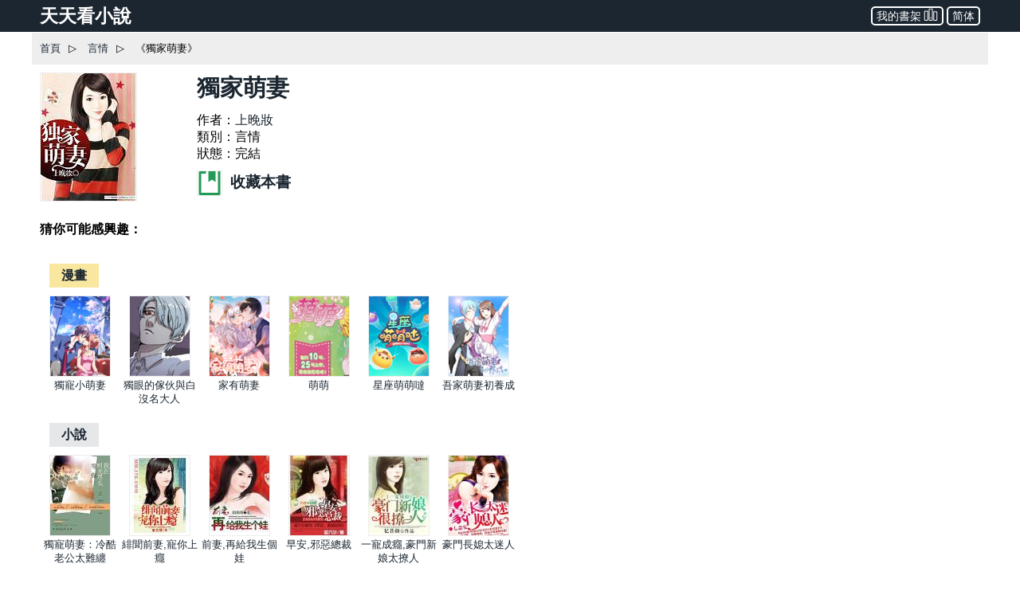

--- FILE ---
content_type: text/html; charset=utf-8
request_url: https://www.ttkan.co/novel/chapters/dujiamengqi-shangwanzhuang
body_size: 21124
content:
<!doctype html>
<html data-n-head-ssr lang="zh-Hant" amp data-n-head="%7B%22lang%22:%7B%22ssr%22:%22zh-Hant%22%7D,%22amp%22:%7B%22ssr%22:true%7D%7D">
<head >
  <meta name="theme-color" content="#27ae60">
  <title>《獨家萌妻》 最新章節， 上晚妝 作品 - 言情小說 - 天天看小說</title><meta data-n-head="ssr" charset="utf-8"><meta data-n-head="ssr" name="viewport" content="width=device-width,minimum-scale=1,initial-scale=1"><meta data-n-head="ssr" name="keywords" content="獨家萌妻,上晚妝,獨家萌妻最新章節,獨家萌妻小說,獨家萌妻txt下載"><meta data-n-head="ssr" data-hid="description" name="description" content="精彩全本言情小說《獨家萌妻》上晚妝 免費閱讀：11歲,默羽幽以童養媳的身份走進洛家,他冷冷地打量,從鼻翼裡哼出幾個音來:&quot;默羽幽?你配嗎?&quot;他不想娶,她就想嫁嗎?***21歲,臻姨病重,婚禮提前.他捏着她的下巴冷笑:&quot;&quot;默羽幽,就這麼等不及做洛家少奶奶?不怕有一天南城第一夫人的位置讓你如坐鍼氈?&quot;***一紙契約,擬定了一年婚姻的遊戲規則.她時時牢記,嚴謹遵循,固守着自己的一顆心,漸漸地亂了分寸乃至抓狂的人,卻是他.&quot;默羽幽,管好自己的眼睛,你的老公不在那個位置!&quot;"><meta data-n-head="ssr" name="og:type" content="novel"><meta data-n-head="ssr" data-hid="og:title" name="og:title" content="《獨家萌妻》小說 - 天天看小說"><meta data-n-head="ssr" data-hid="og:description" name="og:description" content="天天看小說： 《獨家萌妻》 11歲,默羽幽以童養媳的身份走進洛家,他冷冷地打量,從鼻翼裡哼出幾個音來:&quot;默羽幽?你配嗎?&quot;他不想娶,她就想嫁嗎?***21歲,臻姨病重,婚禮提前.他捏着她的下巴冷笑:&quot;&quot;默羽幽,就這麼等不及做洛家少奶奶?不怕有一天南城第一夫人的位置讓你如坐鍼氈?&quot;***一紙契約,擬定了一年婚姻的遊戲規則.她時時牢記,嚴謹遵循,固守着自己的一顆心,漸漸地亂了分寸乃至抓狂的人,卻是他.&quot;默羽幽,管好自己的眼睛,你的老公不在那個位置!&quot;"><meta data-n-head="ssr" data-hid="og:image" name="og:image" content="https://static.ttkan.co/cover/dujiamengqi.jpg"><meta data-n-head="ssr" data-hid="og:url" name="og:url" content="https://www.ttkan.co/novel/chapters/dujiamengqi-shangwanzhuang"><meta data-n-head="ssr" data-hid="og:novel:category" name="og:novel:category" content="言情"><meta data-n-head="ssr" data-hid="og:novel:author" name="og:novel:author" content="上晚妝"><meta data-n-head="ssr" data-hid="og:novel:book_name" name="og:novel:book_name" content="獨家萌妻"><meta data-n-head="ssr" data-hid="og:novel:read_url" name="og:novel:read_url" content="https://www.ttkan.co/novel/chapters/dujiamengqi-shangwanzhuang"><meta data-n-head="ssr" data-hid="og:novel:status" name="og:novel:status" content="完結"><meta data-n-head="ssr" data-hid="og:novel:latest_chapter_name" name="og:novel:latest_chapter_name" content="第197章 完美大結局"><meta data-n-head="ssr" data-hid="og:novel:latest_chapter_url" name="og:novel:latest_chapter_url" content="https://www.ttkan.co/novel/pagea/dujiamengqi-shangwanzhuang_197.html"><link data-n-head="ssr" rel="icon" type="image/x-icon" href="/favicon.ico"><link data-n-head="ssr" data-hid="canonical" rel="canonical" href="https://www.ttkan.co/novel/chapters/dujiamengqi-shangwanzhuang"><style amp-custom data-vue-ssr-id="3191d5ad:0 84455a9e:0 6ac8466f:0 301ac1fb:0 47d372a0:0 75f9470f:0 b1f0b4c8:0 776f7690:0">.nuxt-progress{position:fixed;top:0;left:0;right:0;height:2px;width:0;opacity:1;-webkit-transition:width .1s,opacity .4s;transition:width .1s,opacity .4s;background-color:#fff;z-index:999999}.nuxt-progress.nuxt-progress-notransition{-webkit-transition:none;transition:none}.nuxt-progress-failed{background-color:red}
html{font-family:-apple-system,BlinkMacSystemFont,Microsoft YaHei,Segoe UI,Roboto,Oxygen-Sans,Ubuntu,Cantarell,Helvetica Neue,sans-serif;font-size:16px;-ms-text-size-adjust:100%;-webkit-text-size-adjust:100%;-moz-osx-font-smoothing:grayscale;-webkit-font-smoothing:antialiased;box-sizing:border-box}body{width:100%;margin:0}.frame_body{max-width:1200px;margin:auto auto 30px;min-height:700px}.frame_body_inner{margin:0 10px}
html{font-family:sans-serif;-ms-text-size-adjust:100%;-webkit-text-size-adjust:100%}body{margin:0}article,aside,details,figcaption,figure,footer,header,hgroup,main,menu,nav,section,summary{display:block}audio,canvas,progress,video{display:inline-block;vertical-align:baseline}audio:not([controls]){display:none;height:0}[hidden],template{display:none}a{background-color:transparent}a:active,a:hover{outline:0}abbr[title]{border-bottom:1px dotted}b,strong{font-weight:700}dfn{font-style:italic}h1{font-size:2em;margin:.67em 0}mark{background:#ff0;color:#000}small{font-size:80%}sub,sup{font-size:75%;line-height:0;position:relative;vertical-align:baseline}sup{top:-.5em}sub{bottom:-.25em}img{border:0}svg:not(:root){overflow:hidden}figure{margin:1em 40px}hr{box-sizing:content-box;height:0}pre{overflow:auto}code,kbd,pre,samp{font-family:monospace,monospace;font-size:1em}button,input,optgroup,select,textarea{color:inherit;font:inherit;margin:0}button{overflow:visible}button,select{text-transform:none}button,html input[type=button],input[type=reset],input[type=submit]{-webkit-appearance:button;cursor:pointer}button[disabled],html input[disabled]{cursor:default}button::-moz-focus-inner,input::-moz-focus-inner{border:0;padding:0}input{line-height:normal}input[type=checkbox],input[type=radio]{box-sizing:border-box;padding:0}input[type=number]::-webkit-inner-spin-button,input[type=number]::-webkit-outer-spin-button{height:auto}input[type=search]{-webkit-appearance:textfield;box-sizing:content-box}input[type=search]::-webkit-search-cancel-button,input[type=search]::-webkit-search-decoration{-webkit-appearance:none}fieldset{border:1px solid silver;margin:0 2px;padding:.35em .625em .75em}legend{border:0;padding:0}textarea{overflow:auto}optgroup{font-weight:700}table{border-collapse:collapse;border-spacing:0}td,th{padding:0}.hidden,[hidden]{display:none}.pure-img{max-width:100%;height:auto;display:block}.pure-g{letter-spacing:-.31em;text-rendering:optimizespeed;font-family:FreeSans,Arimo,Droid Sans,Helvetica,Arial,sans-serif;display:-webkit-box;display:flex;-webkit-box-orient:horizontal;-webkit-box-direction:normal;flex-flow:row wrap;align-content:flex-start}@media (-ms-high-contrast:active),(-ms-high-contrast:none){table .pure-g{display:block}}.opera-only :-o-prefocus,.pure-g{word-spacing:-.43em}.pure-u{display:inline-block;zoom:1;letter-spacing:normal;word-spacing:normal;vertical-align:top;text-rendering:auto}.pure-g [class*=pure-u]{font-family:sans-serif}.pure-u-1,.pure-u-1-1,.pure-u-1-2,.pure-u-1-3,.pure-u-1-4,.pure-u-1-5,.pure-u-1-6,.pure-u-1-8,.pure-u-1-12,.pure-u-1-24,.pure-u-2-3,.pure-u-2-5,.pure-u-2-24,.pure-u-3-4,.pure-u-3-5,.pure-u-3-8,.pure-u-3-24,.pure-u-4-5,.pure-u-4-24,.pure-u-5-5,.pure-u-5-6,.pure-u-5-8,.pure-u-5-12,.pure-u-5-24,.pure-u-6-24,.pure-u-7-8,.pure-u-7-12,.pure-u-7-24,.pure-u-8-24,.pure-u-9-24,.pure-u-10-24,.pure-u-11-12,.pure-u-11-24,.pure-u-12-24,.pure-u-13-24,.pure-u-14-24,.pure-u-15-24,.pure-u-16-24,.pure-u-17-24,.pure-u-18-24,.pure-u-19-24,.pure-u-20-24,.pure-u-21-24,.pure-u-22-24,.pure-u-23-24,.pure-u-24-24{display:inline-block;zoom:1;letter-spacing:normal;word-spacing:normal;vertical-align:top;text-rendering:auto}.pure-u-1-24{width:4.1667%}.pure-u-1-12,.pure-u-2-24{width:8.3333%}.pure-u-1-8,.pure-u-3-24{width:12.5%}.pure-u-1-6,.pure-u-4-24{width:16.6667%}.pure-u-1-5{width:20%}.pure-u-5-24{width:20.8333%}.pure-u-1-4,.pure-u-6-24{width:25%}.pure-u-7-24{width:29.1667%}.pure-u-1-3,.pure-u-8-24{width:33.3333%}.pure-u-3-8,.pure-u-9-24{width:37.5%}.pure-u-2-5{width:40%}.pure-u-5-12,.pure-u-10-24{width:41.6667%}.pure-u-11-24{width:45.8333%}.pure-u-1-2,.pure-u-12-24{width:50%}.pure-u-13-24{width:54.1667%}.pure-u-7-12,.pure-u-14-24{width:58.3333%}.pure-u-3-5{width:60%}.pure-u-5-8,.pure-u-15-24{width:62.5%}.pure-u-2-3,.pure-u-16-24{width:66.6667%}.pure-u-17-24{width:70.8333%}.pure-u-3-4,.pure-u-18-24{width:75%}.pure-u-19-24{width:79.1667%}.pure-u-4-5{width:80%}.pure-u-5-6,.pure-u-20-24{width:83.3333%}.pure-u-7-8,.pure-u-21-24{width:87.5%}.pure-u-11-12,.pure-u-22-24{width:91.6667%}.pure-u-23-24{width:95.8333%}.pure-u-1,.pure-u-1-1,.pure-u-5-5,.pure-u-24-24{width:100%}.pure-button{display:inline-block;zoom:1;line-height:normal;white-space:nowrap;vertical-align:middle;text-align:center;cursor:pointer;-webkit-user-drag:none;-webkit-user-select:none;-moz-user-select:none;-ms-user-select:none;user-select:none;box-sizing:border-box}.pure-button::-moz-focus-inner{padding:0;border:0}.pure-button-group{letter-spacing:-.31em;text-rendering:optimizespeed}.opera-only :-o-prefocus,.pure-button-group{word-spacing:-.43em}.pure-button-group .pure-button{letter-spacing:normal;word-spacing:normal;vertical-align:top;text-rendering:auto}.pure-button{font-family:inherit;font-size:100%;padding:.5em 1em;color:#444;color:rgba(0,0,0,.8);border:transparent;background-color:#e6e6e6;text-decoration:none;border-radius:2px}.pure-button-hover,.pure-button:focus,.pure-button:hover{background-image:-webkit-gradient(linear,left top,left bottom,from(transparent),color-stop(40%,rgba(0,0,0,.05)),to(rgba(0,0,0,.1)));background-image:linear-gradient(transparent,rgba(0,0,0,.05) 40%,rgba(0,0,0,.1))}.pure-button:focus{outline:0}.pure-button-active,.pure-button:active{box-shadow:inset 0 0 0 1px rgba(0,0,0,.15),inset 0 0 6px rgba(0,0,0,.2);border-color:#000}.pure-button-disabled,.pure-button-disabled:active,.pure-button-disabled:focus,.pure-button-disabled:hover,.pure-button[disabled]{border:none;background-image:none;opacity:.4;cursor:not-allowed;box-shadow:none;pointer-events:none}.pure-button-hidden{display:none}.pure-button-primary,.pure-button-selected,a.pure-button-primary,a.pure-button-selected{background-color:#0078e7;color:#fff}.pure-button-group .pure-button{margin:0;border-radius:0;border-right:1px solid #111;border-right:1px solid rgba(0,0,0,.2)}.pure-button-group .pure-button:first-child{border-top-left-radius:2px;border-bottom-left-radius:2px}.pure-button-group .pure-button:last-child{border-top-right-radius:2px;border-bottom-right-radius:2px;border-right:none}.pure-form input[type=color],.pure-form input[type=date],.pure-form input[type=datetime-local],.pure-form input[type=datetime],.pure-form input[type=email],.pure-form input[type=month],.pure-form input[type=number],.pure-form input[type=password],.pure-form input[type=search],.pure-form input[type=tel],.pure-form input[type=text],.pure-form input[type=time],.pure-form input[type=url],.pure-form input[type=week],.pure-form select,.pure-form textarea{padding:.5em .6em;display:inline-block;border:1px solid #ccc;box-shadow:inset 0 1px 3px #ddd;border-radius:4px;vertical-align:middle;box-sizing:border-box}.pure-form input:not([type]){padding:.5em .6em;display:inline-block;border:1px solid #ccc;box-shadow:inset 0 1px 3px #ddd;border-radius:4px;box-sizing:border-box}.pure-form input[type=color]{padding:.2em .5em}.pure-form input:not([type]):focus,.pure-form input[type=color]:focus,.pure-form input[type=date]:focus,.pure-form input[type=datetime-local]:focus,.pure-form input[type=datetime]:focus,.pure-form input[type=email]:focus,.pure-form input[type=month]:focus,.pure-form input[type=number]:focus,.pure-form input[type=password]:focus,.pure-form input[type=search]:focus,.pure-form input[type=tel]:focus,.pure-form input[type=text]:focus,.pure-form input[type=time]:focus,.pure-form input[type=url]:focus,.pure-form input[type=week]:focus,.pure-form select:focus,.pure-form textarea:focus{outline:0;border-color:#129fea}.pure-form input[type=checkbox]:focus,.pure-form input[type=file]:focus,.pure-form input[type=radio]:focus{outline:thin solid #129fea;outline:1px auto #129fea}.pure-form .pure-checkbox,.pure-form .pure-radio{margin:.5em 0;display:block}.pure-form input:not([type])[disabled],.pure-form input[type=color][disabled],.pure-form input[type=date][disabled],.pure-form input[type=datetime-local][disabled],.pure-form input[type=datetime][disabled],.pure-form input[type=email][disabled],.pure-form input[type=month][disabled],.pure-form input[type=number][disabled],.pure-form input[type=password][disabled],.pure-form input[type=search][disabled],.pure-form input[type=tel][disabled],.pure-form input[type=text][disabled],.pure-form input[type=time][disabled],.pure-form input[type=url][disabled],.pure-form input[type=week][disabled],.pure-form select[disabled],.pure-form textarea[disabled]{cursor:not-allowed;background-color:#eaeded;color:#cad2d3}.pure-form input[readonly],.pure-form select[readonly],.pure-form textarea[readonly]{background-color:#eee;color:#777;border-color:#ccc}.pure-form input:focus:invalid,.pure-form select:focus:invalid,.pure-form textarea:focus:invalid{color:#b94a48;border-color:#e9322d}.pure-form input[type=checkbox]:focus:invalid:focus,.pure-form input[type=file]:focus:invalid:focus,.pure-form input[type=radio]:focus:invalid:focus{outline-color:#e9322d}.pure-form select{height:2.25em;border:1px solid #ccc;background-color:#fff}.pure-form select[multiple]{height:auto}.pure-form label{margin:.5em 0 .2em}.pure-form fieldset{margin:0;padding:.35em 0 .75em;border:0}.pure-form legend{display:block;width:100%;padding:.3em 0;margin-bottom:.3em;color:#333;border-bottom:1px solid #e5e5e5}.pure-form-stacked input:not([type]),.pure-form-stacked input[type=color],.pure-form-stacked input[type=date],.pure-form-stacked input[type=datetime-local],.pure-form-stacked input[type=datetime],.pure-form-stacked input[type=email],.pure-form-stacked input[type=file],.pure-form-stacked input[type=month],.pure-form-stacked input[type=number],.pure-form-stacked input[type=password],.pure-form-stacked input[type=search],.pure-form-stacked input[type=tel],.pure-form-stacked input[type=text],.pure-form-stacked input[type=time],.pure-form-stacked input[type=url],.pure-form-stacked input[type=week],.pure-form-stacked label,.pure-form-stacked select,.pure-form-stacked textarea{display:block;margin:.25em 0}.pure-form-aligned .pure-help-inline,.pure-form-aligned input,.pure-form-aligned select,.pure-form-aligned textarea,.pure-form-message-inline{display:inline-block;vertical-align:middle}.pure-form-aligned textarea{vertical-align:top}.pure-form-aligned .pure-control-group{margin-bottom:.5em}.pure-form-aligned .pure-control-group label{text-align:right;display:inline-block;vertical-align:middle;width:10em;margin:0 1em 0 0}.pure-form-aligned .pure-controls{margin:1.5em 0 0 11em}.pure-form .pure-input-rounded,.pure-form input.pure-input-rounded{border-radius:2em;padding:.5em 1em}.pure-form .pure-group fieldset{margin-bottom:10px}.pure-form .pure-group input,.pure-form .pure-group textarea{display:block;padding:10px;margin:0 0 -1px;border-radius:0;position:relative;top:-1px}.pure-form .pure-group input:focus,.pure-form .pure-group textarea:focus{z-index:3}.pure-form .pure-group input:first-child,.pure-form .pure-group textarea:first-child{top:1px;border-radius:4px 4px 0 0;margin:0}.pure-form .pure-group input:first-child:last-child,.pure-form .pure-group textarea:first-child:last-child{top:1px;border-radius:4px;margin:0}.pure-form .pure-group input:last-child,.pure-form .pure-group textarea:last-child{top:-2px;border-radius:0 0 4px 4px;margin:0}.pure-form .pure-group button{margin:.35em 0}.pure-form .pure-input-1{width:100%}.pure-form .pure-input-3-4{width:75%}.pure-form .pure-input-2-3{width:66%}.pure-form .pure-input-1-2{width:50%}.pure-form .pure-input-1-3{width:33%}.pure-form .pure-input-1-4{width:25%}.pure-form-message-inline,.pure-form .pure-help-inline{display:inline-block;padding-left:.3em;color:#666;vertical-align:middle;font-size:.875em}.pure-form-message{display:block;color:#666;font-size:.875em}@media only screen and (max-width:480px){.pure-form button[type=submit]{margin:.7em 0 0}.pure-form input:not([type]),.pure-form input[type=color],.pure-form input[type=date],.pure-form input[type=datetime-local],.pure-form input[type=datetime],.pure-form input[type=email],.pure-form input[type=month],.pure-form input[type=number],.pure-form input[type=password],.pure-form input[type=search],.pure-form input[type=tel],.pure-form input[type=text],.pure-form input[type=time],.pure-form input[type=url],.pure-form input[type=week],.pure-form label{margin-bottom:.3em;display:block}.pure-group input:not([type]),.pure-group input[type=color],.pure-group input[type=date],.pure-group input[type=datetime-local],.pure-group input[type=datetime],.pure-group input[type=email],.pure-group input[type=month],.pure-group input[type=number],.pure-group input[type=password],.pure-group input[type=search],.pure-group input[type=tel],.pure-group input[type=text],.pure-group input[type=time],.pure-group input[type=url],.pure-group input[type=week]{margin-bottom:0}.pure-form-aligned .pure-control-group label{margin-bottom:.3em;text-align:left;display:block;width:100%}.pure-form-aligned .pure-controls{margin:1.5em 0 0}.pure-form-message,.pure-form-message-inline,.pure-form .pure-help-inline{display:block;font-size:.75em;padding:.2em 0 .8em}}.pure-menu{box-sizing:border-box}.pure-menu-fixed{position:fixed;left:0;top:0;z-index:3}.pure-menu-item,.pure-menu-list{position:relative}.pure-menu-list{list-style:none;margin:0;padding:0}.pure-menu-item{padding:0;margin:0;height:100%}.pure-menu-heading,.pure-menu-link{display:block;text-decoration:none;white-space:nowrap}.pure-menu-horizontal{width:100%;white-space:nowrap}.pure-menu-horizontal .pure-menu-list{display:inline-block}.pure-menu-horizontal .pure-menu-heading,.pure-menu-horizontal .pure-menu-item,.pure-menu-horizontal .pure-menu-separator{display:inline-block;zoom:1;vertical-align:middle}.pure-menu-item .pure-menu-item{display:block}.pure-menu-children{display:none;position:absolute;left:100%;top:0;margin:0;padding:0;z-index:3}.pure-menu-horizontal .pure-menu-children{left:0;top:auto;width:inherit}.pure-menu-active>.pure-menu-children,.pure-menu-allow-hover:hover>.pure-menu-children{display:block;position:absolute}.pure-menu-has-children>.pure-menu-link:after{padding-left:.5em;content:"\25B8";font-size:small}.pure-menu-horizontal .pure-menu-has-children>.pure-menu-link:after{content:"\25BE"}.pure-menu-scrollable{overflow-y:scroll;overflow-x:hidden}.pure-menu-scrollable .pure-menu-list{display:block}.pure-menu-horizontal.pure-menu-scrollable .pure-menu-list{display:inline-block}.pure-menu-horizontal.pure-menu-scrollable{white-space:nowrap;overflow-y:hidden;overflow-x:auto;-webkit-overflow-scrolling:touch;padding:.5em 0}.pure-menu-horizontal .pure-menu-children .pure-menu-separator,.pure-menu-separator{background-color:#ccc;height:1px;margin:.3em 0}.pure-menu-horizontal .pure-menu-separator{width:1px;height:1.3em;margin:0 .3em}.pure-menu-horizontal .pure-menu-children .pure-menu-separator{display:block;width:auto}.pure-menu-heading{text-transform:uppercase;color:#565d64}.pure-menu-link{color:#777}.pure-menu-children{background-color:#fff}.pure-menu-disabled,.pure-menu-heading,.pure-menu-link{padding:.5em 1em}.pure-menu-disabled{opacity:.5}.pure-menu-disabled .pure-menu-link:hover{background-color:transparent}.pure-menu-active>.pure-menu-link,.pure-menu-link:focus,.pure-menu-link:hover{background-color:#eee}.pure-menu-selected>.pure-menu-link,.pure-menu-selected>.pure-menu-link:visited{color:#000}.pure-table{border-collapse:collapse;border-spacing:0;empty-cells:show;border:1px solid #cbcbcb}.pure-table caption{color:#000;font:italic 85%/1 arial,sans-serif;padding:1em 0;text-align:center}.pure-table td,.pure-table th{border-left:1px solid #cbcbcb;border-bottom-width:0;border-right-width:0;border-top-width:0;font-size:inherit;margin:0;overflow:visible;padding:.5em 1em}.pure-table thead{background-color:#e0e0e0;color:#000;text-align:left;vertical-align:bottom}.pure-table td{background-color:transparent}.pure-table-odd td,.pure-table-striped tr:nth-child(2n-1) td{background-color:#f2f2f2}.pure-table-bordered td{border-bottom:1px solid #cbcbcb}.pure-table-bordered tbody>tr:last-child>td{border-bottom-width:0}.pure-table-horizontal td,.pure-table-horizontal th{border-width:0 0 1px;border-bottom:1px solid #cbcbcb}.pure-table-horizontal tbody>tr:last-child>td{border-bottom-width:0}@media screen and (min-width:35.5em){.pure-u-sm-1,.pure-u-sm-1-1,.pure-u-sm-1-2,.pure-u-sm-1-3,.pure-u-sm-1-4,.pure-u-sm-1-5,.pure-u-sm-1-6,.pure-u-sm-1-8,.pure-u-sm-1-12,.pure-u-sm-1-24,.pure-u-sm-2-3,.pure-u-sm-2-5,.pure-u-sm-2-24,.pure-u-sm-3-4,.pure-u-sm-3-5,.pure-u-sm-3-8,.pure-u-sm-3-24,.pure-u-sm-4-5,.pure-u-sm-4-24,.pure-u-sm-5-5,.pure-u-sm-5-6,.pure-u-sm-5-8,.pure-u-sm-5-12,.pure-u-sm-5-24,.pure-u-sm-6-24,.pure-u-sm-7-8,.pure-u-sm-7-12,.pure-u-sm-7-24,.pure-u-sm-8-24,.pure-u-sm-9-24,.pure-u-sm-10-24,.pure-u-sm-11-12,.pure-u-sm-11-24,.pure-u-sm-12-24,.pure-u-sm-13-24,.pure-u-sm-14-24,.pure-u-sm-15-24,.pure-u-sm-16-24,.pure-u-sm-17-24,.pure-u-sm-18-24,.pure-u-sm-19-24,.pure-u-sm-20-24,.pure-u-sm-21-24,.pure-u-sm-22-24,.pure-u-sm-23-24,.pure-u-sm-24-24{display:inline-block;zoom:1;letter-spacing:normal;word-spacing:normal;vertical-align:top;text-rendering:auto}.pure-u-sm-1-24{width:4.1667%}.pure-u-sm-1-12,.pure-u-sm-2-24{width:8.3333%}.pure-u-sm-1-8,.pure-u-sm-3-24{width:12.5%}.pure-u-sm-1-6,.pure-u-sm-4-24{width:16.6667%}.pure-u-sm-1-5{width:20%}.pure-u-sm-5-24{width:20.8333%}.pure-u-sm-1-4,.pure-u-sm-6-24{width:25%}.pure-u-sm-7-24{width:29.1667%}.pure-u-sm-1-3,.pure-u-sm-8-24{width:33.3333%}.pure-u-sm-3-8,.pure-u-sm-9-24{width:37.5%}.pure-u-sm-2-5{width:40%}.pure-u-sm-5-12,.pure-u-sm-10-24{width:41.6667%}.pure-u-sm-11-24{width:45.8333%}.pure-u-sm-1-2,.pure-u-sm-12-24{width:50%}.pure-u-sm-13-24{width:54.1667%}.pure-u-sm-7-12,.pure-u-sm-14-24{width:58.3333%}.pure-u-sm-3-5{width:60%}.pure-u-sm-5-8,.pure-u-sm-15-24{width:62.5%}.pure-u-sm-2-3,.pure-u-sm-16-24{width:66.6667%}.pure-u-sm-17-24{width:70.8333%}.pure-u-sm-3-4,.pure-u-sm-18-24{width:75%}.pure-u-sm-19-24{width:79.1667%}.pure-u-sm-4-5{width:80%}.pure-u-sm-5-6,.pure-u-sm-20-24{width:83.3333%}.pure-u-sm-7-8,.pure-u-sm-21-24{width:87.5%}.pure-u-sm-11-12,.pure-u-sm-22-24{width:91.6667%}.pure-u-sm-23-24{width:95.8333%}.pure-u-sm-1,.pure-u-sm-1-1,.pure-u-sm-5-5,.pure-u-sm-24-24{width:100%}}@media screen and (min-width:48em){.pure-u-md-1,.pure-u-md-1-1,.pure-u-md-1-2,.pure-u-md-1-3,.pure-u-md-1-4,.pure-u-md-1-5,.pure-u-md-1-6,.pure-u-md-1-8,.pure-u-md-1-12,.pure-u-md-1-24,.pure-u-md-2-3,.pure-u-md-2-5,.pure-u-md-2-24,.pure-u-md-3-4,.pure-u-md-3-5,.pure-u-md-3-8,.pure-u-md-3-24,.pure-u-md-4-5,.pure-u-md-4-24,.pure-u-md-5-5,.pure-u-md-5-6,.pure-u-md-5-8,.pure-u-md-5-12,.pure-u-md-5-24,.pure-u-md-6-24,.pure-u-md-7-8,.pure-u-md-7-12,.pure-u-md-7-24,.pure-u-md-8-24,.pure-u-md-9-24,.pure-u-md-10-24,.pure-u-md-11-12,.pure-u-md-11-24,.pure-u-md-12-24,.pure-u-md-13-24,.pure-u-md-14-24,.pure-u-md-15-24,.pure-u-md-16-24,.pure-u-md-17-24,.pure-u-md-18-24,.pure-u-md-19-24,.pure-u-md-20-24,.pure-u-md-21-24,.pure-u-md-22-24,.pure-u-md-23-24,.pure-u-md-24-24{display:inline-block;zoom:1;letter-spacing:normal;word-spacing:normal;vertical-align:top;text-rendering:auto}.pure-u-md-1-24{width:4.1667%}.pure-u-md-1-12,.pure-u-md-2-24{width:8.3333%}.pure-u-md-1-8,.pure-u-md-3-24{width:12.5%}.pure-u-md-1-6,.pure-u-md-4-24{width:16.6667%}.pure-u-md-1-5{width:20%}.pure-u-md-5-24{width:20.8333%}.pure-u-md-1-4,.pure-u-md-6-24{width:25%}.pure-u-md-7-24{width:29.1667%}.pure-u-md-1-3,.pure-u-md-8-24{width:33.3333%}.pure-u-md-3-8,.pure-u-md-9-24{width:37.5%}.pure-u-md-2-5{width:40%}.pure-u-md-5-12,.pure-u-md-10-24{width:41.6667%}.pure-u-md-11-24{width:45.8333%}.pure-u-md-1-2,.pure-u-md-12-24{width:50%}.pure-u-md-13-24{width:54.1667%}.pure-u-md-7-12,.pure-u-md-14-24{width:58.3333%}.pure-u-md-3-5{width:60%}.pure-u-md-5-8,.pure-u-md-15-24{width:62.5%}.pure-u-md-2-3,.pure-u-md-16-24{width:66.6667%}.pure-u-md-17-24{width:70.8333%}.pure-u-md-3-4,.pure-u-md-18-24{width:75%}.pure-u-md-19-24{width:79.1667%}.pure-u-md-4-5{width:80%}.pure-u-md-5-6,.pure-u-md-20-24{width:83.3333%}.pure-u-md-7-8,.pure-u-md-21-24{width:87.5%}.pure-u-md-11-12,.pure-u-md-22-24{width:91.6667%}.pure-u-md-23-24{width:95.8333%}.pure-u-md-1,.pure-u-md-1-1,.pure-u-md-5-5,.pure-u-md-24-24{width:100%}}@media screen and (min-width:64em){.pure-u-lg-1,.pure-u-lg-1-1,.pure-u-lg-1-2,.pure-u-lg-1-3,.pure-u-lg-1-4,.pure-u-lg-1-5,.pure-u-lg-1-6,.pure-u-lg-1-8,.pure-u-lg-1-12,.pure-u-lg-1-24,.pure-u-lg-2-3,.pure-u-lg-2-5,.pure-u-lg-2-24,.pure-u-lg-3-4,.pure-u-lg-3-5,.pure-u-lg-3-8,.pure-u-lg-3-24,.pure-u-lg-4-5,.pure-u-lg-4-24,.pure-u-lg-5-5,.pure-u-lg-5-6,.pure-u-lg-5-8,.pure-u-lg-5-12,.pure-u-lg-5-24,.pure-u-lg-6-24,.pure-u-lg-7-8,.pure-u-lg-7-12,.pure-u-lg-7-24,.pure-u-lg-8-24,.pure-u-lg-9-24,.pure-u-lg-10-24,.pure-u-lg-11-12,.pure-u-lg-11-24,.pure-u-lg-12-24,.pure-u-lg-13-24,.pure-u-lg-14-24,.pure-u-lg-15-24,.pure-u-lg-16-24,.pure-u-lg-17-24,.pure-u-lg-18-24,.pure-u-lg-19-24,.pure-u-lg-20-24,.pure-u-lg-21-24,.pure-u-lg-22-24,.pure-u-lg-23-24,.pure-u-lg-24-24{display:inline-block;zoom:1;letter-spacing:normal;word-spacing:normal;vertical-align:top;text-rendering:auto}.pure-u-lg-1-24{width:4.1667%}.pure-u-lg-1-12,.pure-u-lg-2-24{width:8.3333%}.pure-u-lg-1-8,.pure-u-lg-3-24{width:12.5%}.pure-u-lg-1-6,.pure-u-lg-4-24{width:16.6667%}.pure-u-lg-1-5{width:20%}.pure-u-lg-5-24{width:20.8333%}.pure-u-lg-1-4,.pure-u-lg-6-24{width:25%}.pure-u-lg-7-24{width:29.1667%}.pure-u-lg-1-3,.pure-u-lg-8-24{width:33.3333%}.pure-u-lg-3-8,.pure-u-lg-9-24{width:37.5%}.pure-u-lg-2-5{width:40%}.pure-u-lg-5-12,.pure-u-lg-10-24{width:41.6667%}.pure-u-lg-11-24{width:45.8333%}.pure-u-lg-1-2,.pure-u-lg-12-24{width:50%}.pure-u-lg-13-24{width:54.1667%}.pure-u-lg-7-12,.pure-u-lg-14-24{width:58.3333%}.pure-u-lg-3-5{width:60%}.pure-u-lg-5-8,.pure-u-lg-15-24{width:62.5%}.pure-u-lg-2-3,.pure-u-lg-16-24{width:66.6667%}.pure-u-lg-17-24{width:70.8333%}.pure-u-lg-3-4,.pure-u-lg-18-24{width:75%}.pure-u-lg-19-24{width:79.1667%}.pure-u-lg-4-5{width:80%}.pure-u-lg-5-6,.pure-u-lg-20-24{width:83.3333%}.pure-u-lg-7-8,.pure-u-lg-21-24{width:87.5%}.pure-u-lg-11-12,.pure-u-lg-22-24{width:91.6667%}.pure-u-lg-23-24{width:95.8333%}.pure-u-lg-1,.pure-u-lg-1-1,.pure-u-lg-5-5,.pure-u-lg-24-24{width:100%}}@media screen and (min-width:80em){.pure-u-xl-1,.pure-u-xl-1-1,.pure-u-xl-1-2,.pure-u-xl-1-3,.pure-u-xl-1-4,.pure-u-xl-1-5,.pure-u-xl-1-6,.pure-u-xl-1-8,.pure-u-xl-1-12,.pure-u-xl-1-24,.pure-u-xl-2-3,.pure-u-xl-2-5,.pure-u-xl-2-24,.pure-u-xl-3-4,.pure-u-xl-3-5,.pure-u-xl-3-8,.pure-u-xl-3-24,.pure-u-xl-4-5,.pure-u-xl-4-24,.pure-u-xl-5-5,.pure-u-xl-5-6,.pure-u-xl-5-8,.pure-u-xl-5-12,.pure-u-xl-5-24,.pure-u-xl-6-24,.pure-u-xl-7-8,.pure-u-xl-7-12,.pure-u-xl-7-24,.pure-u-xl-8-24,.pure-u-xl-9-24,.pure-u-xl-10-24,.pure-u-xl-11-12,.pure-u-xl-11-24,.pure-u-xl-12-24,.pure-u-xl-13-24,.pure-u-xl-14-24,.pure-u-xl-15-24,.pure-u-xl-16-24,.pure-u-xl-17-24,.pure-u-xl-18-24,.pure-u-xl-19-24,.pure-u-xl-20-24,.pure-u-xl-21-24,.pure-u-xl-22-24,.pure-u-xl-23-24,.pure-u-xl-24-24{display:inline-block;zoom:1;letter-spacing:normal;word-spacing:normal;vertical-align:top;text-rendering:auto}.pure-u-xl-1-24{width:4.1667%}.pure-u-xl-1-12,.pure-u-xl-2-24{width:8.3333%}.pure-u-xl-1-8,.pure-u-xl-3-24{width:12.5%}.pure-u-xl-1-6,.pure-u-xl-4-24{width:16.6667%}.pure-u-xl-1-5{width:20%}.pure-u-xl-5-24{width:20.8333%}.pure-u-xl-1-4,.pure-u-xl-6-24{width:25%}.pure-u-xl-7-24{width:29.1667%}.pure-u-xl-1-3,.pure-u-xl-8-24{width:33.3333%}.pure-u-xl-3-8,.pure-u-xl-9-24{width:37.5%}.pure-u-xl-2-5{width:40%}.pure-u-xl-5-12,.pure-u-xl-10-24{width:41.6667%}.pure-u-xl-11-24{width:45.8333%}.pure-u-xl-1-2,.pure-u-xl-12-24{width:50%}.pure-u-xl-13-24{width:54.1667%}.pure-u-xl-7-12,.pure-u-xl-14-24{width:58.3333%}.pure-u-xl-3-5{width:60%}.pure-u-xl-5-8,.pure-u-xl-15-24{width:62.5%}.pure-u-xl-2-3,.pure-u-xl-16-24{width:66.6667%}.pure-u-xl-17-24{width:70.8333%}.pure-u-xl-3-4,.pure-u-xl-18-24{width:75%}.pure-u-xl-19-24{width:79.1667%}.pure-u-xl-4-5{width:80%}.pure-u-xl-5-6,.pure-u-xl-20-24{width:83.3333%}.pure-u-xl-7-8,.pure-u-xl-21-24{width:87.5%}.pure-u-xl-11-12,.pure-u-xl-22-24{width:91.6667%}.pure-u-xl-23-24{width:95.8333%}.pure-u-xl-1,.pure-u-xl-1-1,.pure-u-xl-5-5,.pure-u-xl-24-24{width:100%}}@media screen and (max-width:567px){.pure-hidden-xs,.pure-visible-lg:not(.pure-visible-xs),.pure-visible-md:not(.pure-visible-xs),.pure-visible-sm:not(.pure-visible-xs),.pure-visible-xl:not(.pure-visible-xs){display:none}}@media screen and (min-width:568px) and (max-width:767px){.pure-hidden-sm,.pure-visible-lg:not(.pure-visible-sm),.pure-visible-md:not(.pure-visible-sm),.pure-visible-xl:not(.pure-visible-sm),.pure-visible-xs:not(.pure-visible-sm){display:none}}@media screen and (min-width:768px) and (max-width:1023px){.pure-hidden-md,.pure-visible-lg:not(.pure-visible-md),.pure-visible-sm:not(.pure-visible-md),.pure-visible-xl:not(.pure-visible-md),.pure-visible-xs:not(.pure-visible-md){display:none}}@media screen and (min-width:1024px) and (max-width:1279px){.pure-hidden-lg,.pure-visible-md:not(.pure-visible-lg),.pure-visible-sm:not(.pure-visible-lg),.pure-visible-xl:not(.pure-visible-lg),.pure-visible-xs:not(.pure-visible-lg){display:none}}@media screen and (min-width:1280px){.pure-hidden-xl,.pure-visible-lg:not(.pure-visible-xl),.pure-visible-md:not(.pure-visible-xl),.pure-visible-sm:not(.pure-visible-xl),.pure-visible-xs:not(.pure-visible-xl){display:none}}:root{--link-hover-color:#e74c3c;--main-title-color:#1b2631;--sub-title-color:#566573;--default-button-color:#3498db;--ads-bg-color:#fdfdfd}#statcounter{width:1px;height:1px}
.nav_frame{width:100%;background-color:var(--main-title-color);color:#fff;top:0;z-index:99;position:-webkit-sticky;position:sticky}.nav_frame .navbar{max-width:1200px;height:40px;margin:auto}.nav_frame .navbar a{color:#fff;text-decoration:none;line-height:40px;font-size:.9em}.nav_frame .navbar span{font-size:1.6em;margin:0;font-weight:700}.nav_frame .navbar>div{margin:0 10px}.nav_frame .language_frame{text-align:right}.nav_frame .language_frame a{color:#fff;padding:2px 5px;border:2px solid #fff;border-radius:5px}.nav_frame .bookshelf_icon{vertical-align:middle;line-height:20px;display:inline-block;margin-left:3px;margin-bottom:6px}
.novel_info{padding:10px}.novel_info ul{list-style:none;height:100%;width:100%;padding:0;margin:0}.novel_info li{width:100%;white-space:nowrap}.novel_info amp-img{border:1px solid #eee}.novel_info h1{color:var(--main-title-color);font-size:1.8em;margin:0 0 10px;white-space:pre-wrap;text-wrap:normal;width:100%}.description{padding:10px 20px;font-size:15px}.description p{line-height:30px;font-size:15px;overflow:hidden}.description td{font-size:15px;min-width:60px}.description td,.description th{border-bottom:1px solid #f2f3f4;padding:5px 10px}.description th{font-size:14px}.description h4{font-size:16px;font-weight:700}.description h5{font-size:15px;font-weight:700;color:#626567}.description h6{font-size:15px;font-weight:700;color:#99a3a4}.description button{border:none;line-height:30px;padding:2px 20px;background:#d7dbdd}h3{background-color:#f1f1f1;line-height:40px;padding-left:10px}.chapter_cell{white-space:nowrap;overflow:hidden;text-overflow:ellipsis;border-bottom:1px solid #eee}.chapter_cell a{color:var(--main-title-color);text-decoration:none;line-height:40px;font-size:1.05em;padding-left:10px}.state_serial{color:#117a65}.placeholder{color:#797d7f;font-weight:700;margin-left:15px}.bookmark{font-weight:700;font-size:1.2em;line-height:40px;margin-top:5px}.bookmark amp-img{vertical-align:middle;margin-right:5px}.near_chapter{border-radius:5px;border:1px solid #ddd;padding:10px 20px;margin-bottom:10px}.near_chapter h4{margin:0 0 8px}.near_chapter p{margin:0}a{color:var(--main-title-color);text-decoration:none}a:hover{color:var(--link-hover-color)}.list-overflow[overflow]{position:absolute;bottom:0;left:0;right:0}.chapters_frame{display:block}.btn_show_all_chapters{display:block;color:var(--color-text-light);font-size:1.2em;box-shadow:var(--box-shadow-1);border-radius:2px;border:none;outline:none;background:var(--default-button-color);vertical-align:center;line-height:50px;padding:0 20px;margin:10px auto}.addthis_frame{margin:0;height:64px}.social_share_frame{width:auto;padding:10px 20px}.social_share_frame>label{font-size:14px;line-height:30px}.related_frame span{font-size:1em;font-weight:700;width:100%;display:block;line-height:50px}.related_frame>div{width:100px;height:150px;display:inline-block;font-size:.8em;text-align:center;vertical-align:top}.related_frame li{word-break:break-all;white-space:normal}.novel_related_frame span{margin:0 12px;display:block}.novel_related_frame span a>div{display:inline-block;padding:5px 15px;background:#e5e7e9;line-height:20px}.comic_related_frame span{margin:0 12px;display:block}.comic_related_frame span a>div{display:inline-block;padding:5px 15px;background:#f9e79f;line-height:20px}time{font-size:15px;color:#117a65;display:block;margin:0 0 8px}.more_recommend{display:block;margin:30px auto;padding:10px}.more_recommend span{font-size:15px;font-weight:700}.more_recommend a{font-size:14px;line-height:20px;padding:1px 5px;color:var(--a-link-color);text-decoration:none}.more_recommend a:hover{color:var(--link-hover-color)}.full_chapters a{display:block}@media only screen and (min-width:280px){.full_chapters{display:none}}.div_adhost>div{text-align:center}.statcounter{position:absolute}
.bread_crumbs[data-v-62046578]{background-color:#eee;width:100%;height:40px;font-size:.8em;white-space:nowrap;overflow-x:hidden}.bread_crumbs a[data-v-62046578]{padding:0 10px;line-height:40px;color:var(--main-title-color);text-decoration:none}.bread_crumbs a[data-v-62046578]:hover{color:var(--link-hover-color)}.bread_crumbs span[data-v-62046578]{padding:0 10px;line-height:40px}
:root{--color-primary:#666;--color-secondary:#00dcc0;--color-text-light:#fff;--space-1:4rem;--space-2:1rem;--box-shadow-1:0 1px 1px 0 rgba(0,0,0,0.14),0 1px 1px -1px rgba(0,0,0,0.14),0 1px 5px 0 rgba(0,0,0,0.12)}.scrollToTop{color:#fff;color:var(--color-text-light);font-size:30px;box-shadow:0 1px 1px 0 rgba(0,0,0,.14),0 1px 1px -1px rgba(0,0,0,.14),0 1px 5px 0 rgba(0,0,0,.12);box-shadow:var(--box-shadow-1);width:50px;height:50px;border-radius:50%;border:none;outline:none;background:#666;background:var(--color-primary);z-index:9999;bottom:16px;right:16px;position:fixed;opacity:0;visibility:hidden;text-align:center;padding:8px 0}.target{position:relative}.target-anchor{position:absolute;top:-100px;left:0}
.footer_frame{background-color:#eee;width:100%;max-width:1200px;margin:auto;height:200px;text-align:center;font-size:.6em;color:var(--main-title-color)}.footer_frame a{color:var(--main-title-color);text-decoration:none}.footer_frame>div{line-height:100px}</style><style amp-boilerplate>body{-webkit-animation:-amp-start 8s steps(1,end) 0s 1 normal both;-moz-animation:-amp-start 8s steps(1,end) 0s 1 normal both;-ms-animation:-amp-start 8s steps(1,end) 0s 1 normal both;animation:-amp-start 8s steps(1,end) 0s 1 normal both}@-webkit-keyframes -amp-start{from{visibility:hidden}to{visibility:visible}}@-moz-keyframes -amp-start{from{visibility:hidden}to{visibility:visible}}@-ms-keyframes -amp-start{from{visibility:hidden}to{visibility:visible}}@-o-keyframes -amp-start{from{visibility:hidden}to{visibility:visible}}@keyframes -amp-start{from{visibility:hidden}to{visibility:visible}}</style><noscript><style amp-boilerplate>body{-webkit-animation:none;-moz-animation:none;-ms-animation:none;animation:none}</style></noscript><script async src="https://cdn.ampproject.org/v0.js"></script><script async custom-element="amp-ad" src="https://cdn.ampproject.org/v0/amp-ad-0.1.js"></script><script async custom-element="amp-anim" src="https://cdn.ampproject.org/v0/amp-anim-0.1.js"></script><script async custom-element="amp-animation" src="https://cdn.ampproject.org/v0/amp-animation-0.1.js"></script><script async custom-element="amp-bind" src="https://cdn.ampproject.org/v0/amp-bind-0.1.js"></script><script async custom-element="amp-list" src="https://cdn.ampproject.org/v0/amp-list-0.1.js"></script><script async custom-template="amp-mustache" src="https://cdn.ampproject.org/v0/amp-mustache-0.2.js"></script><script async custom-element="amp-position-observer" src="https://cdn.ampproject.org/v0/amp-position-observer-0.1.js"></script><script async custom-element="amp-social-share" src="https://cdn.ampproject.org/v0/amp-social-share-0.1.js"></script>
  <link rel="shortcut icon" href="/novel/imgs/favicon.ico">
  <script async custom-element="amp-analytics" src="https://cdn.ampproject.org/v0/amp-analytics-0.1.js"></script>
  <link rel="apple-touch-icon" sizes="57x57" href="/novel/imgs/apple-touch-icon-57x57.png">
  <link rel="apple-touch-icon" sizes="72x72" href="/novel/imgs/apple-touch-icon-72x72.png">
  <link rel="apple-touch-icon" sizes="76x76" href="/novel/imgs/apple-touch-icon-76x76.png">
  <link rel="apple-touch-icon" sizes="114x114" href="/novel/imgs/apple-touch-icon-114x114.png">
  <link rel="apple-touch-icon" sizes="120x120" href="/novel/imgs/apple-touch-icon-120x120.png">
  <link rel="apple-touch-icon" sizes="144x144" href="/novel/imgs/apple-touch-icon-144x144.png">
  <link rel="apple-touch-icon" sizes="152x152" href="/novel/imgs/apple-touch-icon-152x152.png">
  <link rel="apple-touch-icon" sizes="180x180" href="/novel/imgs/apple-touch-icon-180x180.png">
</head>
<body class=" __amp" data-n-head="%7B%22class%22:%7B%22ssr%22:%22%20__amp%22%7D%7D">
<amp-analytics type="googleanalytics" config="https://amp.analytics-debugger.com/ga4.json" data-credentials="include">
    <script type="application/json">
        {
            "vars": {
                "GA4_MEASUREMENT_ID": "G-WBZYXN983G",
                "GA4_ENDPOINT_HOSTNAME": "www.google-analytics.com",
                "DEFAULT_PAGEVIEW_ENABLED": true,
                "GOOGLE_CONSENT_ENABLED": false,
                "WEBVITALS_TRACKING": false,
                "PERFORMANCE_TIMING_TRACKING": true,
                "SEND_DOUBLECLICK_BEACON": true
            }
        }
    </script>
</amp-analytics><div data-server-rendered="true" id="__nuxt"><div id="__layout"><div><div class="nav_frame"><div class="navbar"><div class="pure-g"><div class="pure-u-1-2"><span><a id="site_name" href="/" aria-label="天天看小說">天天看小說</a></span></div> <div class="pure-u-1-2 language_frame"><a href="/novel/user/bookshelf_direct">我的書架<amp-img src="/novel/imgs/bookshelf.svg" width="18" height="18" alt="bookmark" class="bookshelf_icon"></amp-img></a> <a href="https://cn.ttkan.co/novel/chapters/dujiamengqi-shangwanzhuang" aria-label="简体">简体</a></div></div></div></div> <div><div id="statcounter"><amp-pixel src="https://c.statcounter.com/12958289/0/fb6ba55d/1/"></amp-pixel></div> <div class="frame_body"><div class="target"><div class="bread_crumbs" data-v-62046578><a href="/" aria-label="首頁" title="首頁" data-v-62046578>首頁</a>▷
    <a href="/novel/class/gudaiyanqing" aria-label="言情" title="言情" data-v-62046578>言情</a>▷
    <span title="《獨家萌妻》" data-v-62046578>《獨家萌妻》</span></div> <a id="top" class="target-anchor"></a> <amp-position-observer on="enter:hideAnim.start; exit:showAnim.start" layout="nodisplay"></amp-position-observer></div> <div class="pure-g novel_info"><div class="pure-u-xl-1-6 pure-u-lg-1-6 pure-u-md-1-3 pure-u-1-2"><a href="/novel/user/page_direct?novel_id=dujiamengqi-shangwanzhuang"><amp-img src="https://static.ttkan.co/cover/dujiamengqi.jpg?w=120&amp;h=160&amp;q=100" width="120" height="160" alt="獨家萌妻"></amp-img></a></div> <div class="pure-u-xl-5-6 pure-u-lg-5-6 pure-u-md-2-3 pure-u-1-2"><ul><li><h1>獨家萌妻</h1></li> <li><span>作者：</span><a href="/novel/search?q=@上晚妝">上晚妝</a></li> <li><span>類別：</span>言情</li> <li><span>狀態：</span>完結</li> <li class="bookmark"><a href="https://www.ttkan.co/novel/user/operation_v3.html?op=set_bookmark&amp;novel_id=dujiamengqi-shangwanzhuang&amp;bookmark=1" class="anchor_bookmark"><amp-img src="/novel/imgs/bookmark.svg" width="30" height="30" alt="bookmark"></amp-img>
              收藏本書</a></li></ul></div> <div class="pure-u-1"><h4>猜你可能感興趣：</h4></div> <div class="pure-u-1 related_frame comic_related_frame"><span><a href="https://www.baozimh.com" aria-label="漫畫" target="_blank"><div>漫畫</div></a></span> <div><ul><li><a href="https://www.baozimh.com/comic/duchongxiaomengqi-shenyumanshe" aria-label="獨寵小萌妻" target="_blank"><amp-img src="https://static-tw.baozimh.com/cover/duchongxiaomengqi-shenyumanshe.jpg?w=75&amp;h=100&amp;q=100" width="75" height="100" alt="獨寵小萌妻"></amp-img></a></li> <li><a href="https://www.baozimh.com/comic/duchongxiaomengqi-shenyumanshe" aria-label="獨寵小萌妻" target="_blank">獨寵小萌妻</a></li></ul></div><div><ul><li><a href="https://www.baozimh.com/comic/duyandejiahuoyubaimeimingdaren-duyandejiahuo" aria-label="獨眼的傢伙與白沒名大人" target="_blank"><amp-img src="https://static-tw.baozimh.com/cover/duyandejiahuoyubaimeimingdaren-duyandejiahuo.jpg?w=75&amp;h=100&amp;q=100" width="75" height="100" alt="獨眼的傢伙與白沒名大人"></amp-img></a></li> <li><a href="https://www.baozimh.com/comic/duyandejiahuoyubaimeimingdaren-duyandejiahuo" aria-label="獨眼的傢伙與白沒名大人" target="_blank">獨眼的傢伙與白沒名大人</a></li></ul></div><div><ul><li><a href="https://www.baozimh.com/comic/jiayoumengqi-kaiyuandongman" aria-label="家有萌妻" target="_blank"><amp-img src="https://static-tw.baozimh.com/cover/jiayoumengqi-kaiyuandongman.jpg?w=75&amp;h=100&amp;q=100" width="75" height="100" alt="家有萌妻"></amp-img></a></li> <li><a href="https://www.baozimh.com/comic/jiayoumengqi-kaiyuandongman" aria-label="家有萌妻" target="_blank">家有萌妻</a></li></ul></div><div><ul><li><a href="https://www.baozimh.com/comic/mengmeng-mengmeng" aria-label="萌萌" target="_blank"><amp-img src="https://static-tw.baozimh.com/cover/mengmeng-mengmeng.jpg?w=75&amp;h=100&amp;q=100" width="75" height="100" alt="萌萌"></amp-img></a></li> <li><a href="https://www.baozimh.com/comic/mengmeng-mengmeng" aria-label="萌萌" target="_blank">萌萌</a></li></ul></div><div><ul><li><a href="https://www.baozimh.com/comic/xingzuomengmengda-xingzuomengmengda" aria-label="星座萌萌噠" target="_blank"><amp-img src="https://static-tw.baozimh.com/cover/xingzuomengmengda-xingzuomengmengda.jpg?w=75&amp;h=100&amp;q=100" width="75" height="100" alt="星座萌萌噠"></amp-img></a></li> <li><a href="https://www.baozimh.com/comic/xingzuomengmengda-xingzuomengmengda" aria-label="星座萌萌噠" target="_blank">星座萌萌噠</a></li></ul></div><div><ul><li><a href="https://www.baozimh.com/comic/wujiamengqichuyangcheng-mujiangzhigongzuoshi" aria-label="吾家萌妻初養成" target="_blank"><amp-img src="https://static-tw.baozimh.com/cover/wujiamengqichuyangcheng-mujiangzhigongzuoshi.jpg?w=75&amp;h=100&amp;q=100" width="75" height="100" alt="吾家萌妻初養成"></amp-img></a></li> <li><a href="https://www.baozimh.com/comic/wujiamengqichuyangcheng-mujiangzhigongzuoshi" aria-label="吾家萌妻初養成" target="_blank">吾家萌妻初養成</a></li></ul></div></div> <div class="pure-u-1 related_frame novel_related_frame"><span><a href="https://www.ttkan.co" aria-label="小說"><div>小說</div></a></span> <div><ul><li><a href="/novel/chapters/duchongmengqi_lengkulaogongtainanchan-zhijianwenrou" aria-label="獨寵萌妻：冷酷老公太難纏"><amp-img src="https://static.ttkan.co/cover/duchongmengqi_lengkulaogongtainanchan.jpg?w=75&amp;h=100&amp;q=100" width="75" height="100" alt="獨寵萌妻：冷酷老公太難纏"></amp-img></a></li> <li><a href="/novel/chapters/duchongmengqi_lengkulaogongtainanchan-zhijianwenrou" aria-label="獨寵萌妻：冷酷老公太難纏">獨寵萌妻：冷酷老公太難纏</a></li></ul></div><div><ul><li><a href="/novel/chapters/feiwenqianqi_chongnishangyin-jiainuan" aria-label="緋聞前妻,寵你上癮"><amp-img src="https://static.ttkan.co/cover/feiwenqianqi_chongnishangyin.jpg?w=75&amp;h=100&amp;q=100" width="75" height="100" alt="緋聞前妻,寵你上癮"></amp-img></a></li> <li><a href="/novel/chapters/feiwenqianqi_chongnishangyin-jiainuan" aria-label="緋聞前妻,寵你上癮">緋聞前妻,寵你上癮</a></li></ul></div><div><ul><li><a href="/novel/chapters/qianqi_zaigeiwoshenggewa-yangguaiguai" aria-label="前妻,再給我生個娃"><amp-img src="https://static.ttkan.co/cover/qianqi_zaigeiwoshenggewa-yangguaiguai.jpg?w=75&amp;h=100&amp;q=100" width="75" height="100" alt="前妻,再給我生個娃"></amp-img></a></li> <li><a href="/novel/chapters/qianqi_zaigeiwoshenggewa-yangguaiguai" aria-label="前妻,再給我生個娃">前妻,再給我生個娃</a></li></ul></div><div><ul><li><a href="/novel/chapters/zaoan_xieezongcai-lanliushao" aria-label="早安,邪惡總裁"><amp-img src="https://static.ttkan.co/cover/zaoan_xieezongcai.jpg?w=75&amp;h=100&amp;q=100" width="75" height="100" alt="早安,邪惡總裁"></amp-img></a></li> <li><a href="/novel/chapters/zaoan_xieezongcai-lanliushao" aria-label="早安,邪惡總裁">早安,邪惡總裁</a></li></ul></div><div><ul><li><a href="/novel/chapters/yichongchengyin_haomenxinniangtailiaoren-yixiyan" aria-label="一寵成癮,豪門新娘太撩人"><amp-img src="https://static.ttkan.co/cover/yichongchengyin_haomenxinniangtailiaoren.jpg?w=75&amp;h=100&amp;q=100" width="75" height="100" alt="一寵成癮,豪門新娘太撩人"></amp-img></a></li> <li><a href="/novel/chapters/yichongchengyin_haomenxinniangtailiaoren-yixiyan" aria-label="一寵成癮,豪門新娘太撩人">一寵成癮,豪門新娘太撩人</a></li></ul></div><div><ul><li><a href="/novel/chapters/haomenzhangxitaimiren-qinianan" aria-label="豪門長媳太迷人"><amp-img src="https://static.ttkan.co/cover/haomenzhangxitaimiren-qinianan.jpg?w=75&amp;h=100&amp;q=100" width="75" height="100" alt="豪門長媳太迷人"></amp-img></a></li> <li><a href="/novel/chapters/haomenzhangxitaimiren-qinianan" aria-label="豪門長媳太迷人">豪門長媳太迷人</a></li></ul></div></div></div> <div class="social_share_frame"><label>分享給朋友：</label> <div class="social_share_inner_frame" data-v-a84641de><amp-social-share type="twitter" width="60" height="44" aria-label="分享到Twitter" data-param-href="https://www.ttkan.co/novel/chapters/dujiamengqi-shangwanzhuang" data-param-text="⚡ 《獨家萌妻》 這本書超精彩，分享給你！" data-param-media="https://static.ttkan.co/cover/dujiamengqi-shangwanzhuang.jpg" data-param-hashtags="小說,獨家萌妻" data-v-a84641de></amp-social-share> <amp-social-share type="line" width="60" height="44" aria-label="分享到Line" data-param-href="https://www.ttkan.co/novel/chapters/dujiamengqi-shangwanzhuang" data-param-text="⚡ 《獨家萌妻》 這本書超精彩，分享給你！" data-param-description="⚡ 《獨家萌妻》 這本書超精彩，分享給你！" data-param-media="https://static.ttkan.co/cover/dujiamengqi-shangwanzhuang.jpg" data-v-a84641de></amp-social-share> <amp-social-share type="whatsapp" width="60" height="44" aria-label="分享到Whatsapp" data-param-href="https://www.ttkan.co/novel/chapters/dujiamengqi-shangwanzhuang" data-param-text="⚡ 《獨家萌妻》 這本書超精彩，分享給你！" data-param-media="https://static.ttkan.co/cover/dujiamengqi-shangwanzhuang.jpg" data-param-source_url="https://www.ttkan.co/novel/chapters/dujiamengqi-shangwanzhuang" data-v-a84641de></amp-social-share> <amp-social-share type="email" width="60" height="44" aria-label="分享到郵箱" data-param-href="https://www.ttkan.co/novel/chapters/dujiamengqi-shangwanzhuang" data-param-text="⚡ 《獨家萌妻》 這本書超精彩，分享給你！" data-param-media="https://static.ttkan.co/cover/dujiamengqi-shangwanzhuang.jpg" data-v-a84641de></amp-social-share> <amp-social-share type="pinterest" width="60" height="44" aria-label="分享到Pinterest" data-param-href="https://www.ttkan.co/novel/chapters/dujiamengqi-shangwanzhuang" data-param-text="⚡ 《獨家萌妻》 這本書超精彩，分享給你！" data-param-media="https://static.ttkan.co/cover/dujiamengqi-shangwanzhuang.jpg" data-v-a84641de></amp-social-share> <amp-social-share type="tumblr" width="60" height="44" aria-label="分享到Tumblr" data-param-href="https://www.ttkan.co/novel/chapters/dujiamengqi-shangwanzhuang" data-param-text="⚡ 《獨家萌妻》 這本書超精彩，分享給你！" data-param-media="https://static.ttkan.co/cover/dujiamengqi-shangwanzhuang.jpg" data-param-data-tags="小說,獨家萌妻" data-param-data-title="⚡ 《獨家萌妻》 這本書超精彩，分享給你！" data-param-data-content="https://www.ttkan.co/novel/chapters/dujiamengqi-shangwanzhuang" data-param-data-caption="https://static.ttkan.co/cover/dujiamengqi-shangwanzhuang.jpg" data-v-a84641de></amp-social-share> <amp-social-share type="linkedin" width="60" height="44" aria-label="分享到LinkedIn" data-param-href="https://www.ttkan.co/novel/chapters/dujiamengqi-shangwanzhuang" data-param-text="⚡ 《獨家萌妻》 這本書超精彩，分享給你！" data-param-media="https://static.ttkan.co/cover/dujiamengqi-shangwanzhuang.jpg" data-v-a84641de></amp-social-share> <amp-social-share type="sms" width="60" height="44" aria-label="分享到SMS" data-param-href="https://www.ttkan.co/novel/chapters/dujiamengqi-shangwanzhuang" data-param-text="⚡ 《獨家萌妻》 這本書超精彩，分享給你！" data-param-media="https://static.ttkan.co/cover/dujiamengqi-shangwanzhuang.jpg" data-v-a84641de></amp-social-share></div></div> <div class="div_adhost"><div class="pure-hidden-xs pure-hidden-sm pure-hidden-md"><amp-ad width="970" height="250" type="doubleclick" data-slot="/103512698/AMP-AD-UNIT" json="{&quot;targeting&quot;:{&quot;ap_amp_site_id&quot;:&quot;44503&quot;,&quot;ap_amp_section_id&quot;:&quot;30a1b30e-4053-4747-9bb7-005304e9c048&quot;,&quot;adpushup_ran&quot;:&quot;1&quot;}}"></amp-ad></div> <div class="pure-hidden-lg pure-hidden-xl"><amp-ad width="336" height="280" type="doubleclick" data-slot="/103512698/AMP-AD-UNIT" json="{&quot;targeting&quot;:{&quot;ap_amp_site_id&quot;:&quot;44503&quot;,&quot;ap_amp_section_id&quot;:&quot;e86fa0bc-5f27-4ae3-999a-6f711898d409&quot;,&quot;adpushup_ran&quot;:&quot;1&quot;}}"></amp-ad></div></div> <h3>獨家萌妻 簡介</h3> <div class="description"><div><p>11歲,默羽幽以童養媳的身份走進洛家,他冷冷地打量,從鼻翼裡哼出幾個音來:&quot;默羽幽?你配嗎?&quot;他不想娶,她就想嫁嗎?***21歲,臻姨病重,婚禮提前.他捏着她的下巴冷笑:&quot;&quot;默羽幽,就這麼等不及做洛家少奶奶?不怕有一天南城第一夫人的位置讓你如坐鍼氈?&quot;***一紙契約,擬定了一年婚姻的遊戲規則.她時時牢記,嚴謹遵循,固守着自己的一顆心,漸漸地亂了分寸乃至抓狂的人,卻是他.&quot;默羽幽,管好自己的眼睛,你的老公不在那個位置!&quot;</p></div>  </div>  <h3 class="chapters_title">獨家萌妻 章節目錄</h3> <div class="chapters_frame"><amp-list id="chapters_list" width="auto" height="260" layout="fixed-height" src="/api/nq/amp_novel_chapters?language=tw&amp;novel_id=dujiamengqi-shangwanzhuang&amp;limit=24" [src]="srcUrl" binding="no"><div class="pure-g"><div><template type="amp-mustache">
    <div class="pure-u-xl-1-4 pure-u-lg-1-3 pure-u-md-1-2 pure-u-sm-1-2 pure-u-1-1 chapter_cell">
        <a href="/novel/user/page_direct?novel_id=dujiamengqi-shangwanzhuang&page={{chapter_id}}" >{{chapter_name}}</a>
    </div>
</template></div></div> <div fallback="">
          載入失敗，請重試
        </div> <div placeholder="" class="placeholder">
          章節目錄載入中...
        </div> <div overflow="" class="list-overflow"></div></amp-list> <div class="div_adhost"><div class="pure-hidden-xs pure-hidden-sm pure-hidden-md"><amp-ad width="970" height="250" type="doubleclick" data-slot="/103512698/AMP-AD-UNIT" json="{&quot;targeting&quot;:{&quot;ap_amp_site_id&quot;:&quot;44503&quot;,&quot;ap_amp_section_id&quot;:&quot;30a1b30e-4053-4747-9bb7-005304e9c048&quot;,&quot;adpushup_ran&quot;:&quot;1&quot;}}"></amp-ad></div> <div class="pure-hidden-lg pure-hidden-xl"><amp-ad width="336" height="280" type="doubleclick" data-slot="/103512698/AMP-AD-UNIT" json="{&quot;targeting&quot;:{&quot;ap_amp_site_id&quot;:&quot;44503&quot;,&quot;ap_amp_section_id&quot;:&quot;e86fa0bc-5f27-4ae3-999a-6f711898d409&quot;,&quot;adpushup_ran&quot;:&quot;1&quot;}}"></amp-ad></div></div> <button id="button_show_all_chatper" on="tap:AMP.setState({ srcUrl: '/api/nq/amp_novel_chapters?language=tw&amp;novel_id=dujiamengqi-shangwanzhuang'}),chapters_list.changeToLayoutContainer(), button_show_all_chatper.hide" class="btn_show_all_chapters">
        顯示全部197章目錄
      </button></div> <button id="scrollToTopButton" on="tap:top.scrollTo(duration=200)" class="scrollToTop">⌃
    </button> <div><amp-animation id="showAnim" layout="nodisplay"><script type="application/json">{"duration":"200ms","fill":"both","iterations":"1","direction":"alternate","animations":[{"selector":"#scrollToTopButton","keyframes":[{"opacity":".4","visibility":"visible"}]}]} </script> </amp-animation><amp-animation id="hideAnim" layout="nodisplay"><script type="application/json">{"duration":"200ms","fill":"both","iterations":"1","direction":"alternate","animations":[{"selector":"#scrollToTopButton","keyframes":[{"opacity":"0","visibility":"hidden"}]}]} </script></amp-animation></div> <div class="more_recommend"><span>更多推薦：</span> <a href="https://www.ttkan.co/novel/chapters/duchongmengqi_lengkulaogongtainanchan-zhijianwenrou">
        獨寵萌妻：冷酷老公太難纏
      </a><a href="https://www.ttkan.co/novel/chapters/feiwenqianqi_chongnishangyin-jiainuan">
        緋聞前妻,寵你上癮
      </a><a href="https://www.ttkan.co/novel/chapters/qianqi_zaigeiwoshenggewa-yangguaiguai">
        前妻,再給我生個娃
      </a><a href="https://www.ttkan.co/novel/chapters/zaoan_xieezongcai-lanliushao">
        早安,邪惡總裁
      </a><a href="https://www.ttkan.co/novel/chapters/yichongchengyin_haomenxinniangtailiaoren-yixiyan">
        一寵成癮,豪門新娘太撩人
      </a><a href="https://www.ttkan.co/novel/chapters/haomenzhangxitaimiren-qinianan">
        豪門長媳太迷人
      </a><a href="https://www.ttkan.co/novel/chapters/yijianzhongqing_zongcaidexinjianchong-museqiuyu">
        一見鍾情，總裁的心尖寵
      </a><a href="https://www.ttkan.co/novel/chapters/xianhunhouaizhichongqichengyin-yechenxier">
        先婚後愛之寵妻成癮
      </a><a href="https://www.ttkan.co/novel/chapters/shichongerhun_jueshaodezhangzhongmengqi-weimengmeng">
        恃寵而婚：爵少的掌中萌妻
      </a><a href="https://www.ttkan.co/novel/chapters/geisibaotaizhaogedie-huangniuniu">
        給四胞胎找個爹
      </a><a href="https://www.ttkan.co/novel/chapters/tijiamengqi-mogu">
        替嫁萌妻
      </a><a href="https://www.ttkan.co/novel/chapters/junhunhouai-dafengquanyue">
        軍婚後愛
      </a><a href="https://www.ttkan.co/novel/chapters/wanmeilianren_shouxiyiguoqi-suhencanzhuang">
        完美戀人,首席已過期
      </a><a href="https://www.ttkan.co/novel/chapters/qingshenrugu_yinhunzongcaiaibuqi-dongfangyaoyue">
        情深入骨：隱婚總裁愛不起
      </a><a href="https://www.ttkan.co/novel/chapters/jiaochongtianyuan_nongmenchouqitairehuo-dubulanshan">
        嬌寵田園：農門醜妻太惹火
      </a><a href="https://www.ttkan.co/novel/chapters/dushishenyanxianzun-yeyujibei">
        都市神眼仙尊
      </a><a href="https://www.ttkan.co/novel/chapters/huadouyinengkuangshao-woyulingfeng">
        花都異能狂少
      </a><a href="https://www.ttkan.co/novel/chapters/wodelaoposhidingliutianhou-leleerli">
        我的老婆是頂流天后
      </a><a href="https://www.ttkan.co/novel/chapters/daojishi90tian_huaxiajinruyijizhanbei-fengzhongyaobaidexianyu">
        舉國備戰工業克蘇魯不相信末日（倒計時90天：華夏進入一級戰備）
      </a><a href="https://www.ttkan.co/novel/chapters/wozhenshishixiyisheng-qingjiaowoyisheng">
        我真是實習醫生
      </a><a href="https://www.ttkan.co/novel/chapters/xiuhumeitian-lingluoshan">
        秀湖美田
      </a><a href="https://www.ttkan.co/novel/chapters/chuanyuezhipinnvchijia-shisansheng">
        穿越之貧女持家
      </a><a href="https://www.ttkan.co/novel/chapters/daxiawensheng-qiyueweishi">
        大夏文聖
      </a><a href="https://www.ttkan.co/novel/chapters/chuanyuezhitianyuannvhuangshang-shuangkouyuntun">
        穿越之田園女皇商
      </a><a href="https://www.ttkan.co/novel/chapters/wodeshixiongtaiqiangle-kening">
        我的師兄太強了
      </a><a href="https://www.ttkan.co/novel/chapters/juexingzhe-shenwohenguai">
        覺醒者
      </a><a href="https://www.ttkan.co/novel/chapters/tangchaobaijiazi-yinsanwen">
        唐朝敗家子
      </a><a href="https://www.ttkan.co/novel/chapters/shushanshangdeshaonian-weibadao">
        蜀山上的少年
      </a><a href="https://www.ttkan.co/novel/chapters/zhongshengzhiyuhumoupi-zhoulin">
        重生之與虎謀皮
      </a><a href="https://www.ttkan.co/novel/chapters/changan_changan-helianhuaqingwen">
        長安，常安
      </a><a href="https://www.ttkan.co/novel/chapters/yijianzhongqing_tianjiazongcaisongshangmen-lingqian">
        醫見鍾情，天價總裁送上門
      </a><a href="https://www.ttkan.co/novel/chapters/dihouyeshi-dingzi">
        帝后野史
      </a><a href="https://www.ttkan.co/novel/chapters/kuaigeiwoxiao-muyicheng">
        快給我笑
      </a><a href="https://www.ttkan.co/novel/chapters/zhongshengzhifuxingdaoshi-liefeiliangge">
        重生之福星道士
      </a><a href="https://www.ttkan.co/novel/chapters/wushangshenwu-tangyuxiaobao">
        無上神巫
      </a></div> <div class="full_chapters"><div><a href="/novel/pagea/dujiamengqi-shangwanzhuang_1.html">第1章 煙花易冷</a><a href="/novel/pagea/dujiamengqi-shangwanzhuang_2.html">第2章 新婚的感覺，還不錯嗎？</a><a href="/novel/pagea/dujiamengqi-shangwanzhuang_3.html">第3章 不要想得太多</a><a href="/novel/pagea/dujiamengqi-shangwanzhuang_4.html">第4章 我會好好待我老婆的</a><a href="/novel/pagea/dujiamengqi-shangwanzhuang_5.html">第5章 洛總不會吃這樣的便當</a><a href="/novel/pagea/dujiamengqi-shangwanzhuang_6.html">第6章 我知道</a><a href="/novel/pagea/dujiamengqi-shangwanzhuang_7.html">第7章 默羽幽，你等着</a><a href="/novel/pagea/dujiamengqi-shangwanzhuang_8.html">第8章 養好身體，生個孩子</a><a href="/novel/pagea/dujiamengqi-shangwanzhuang_9.html">第9章 飛機恐懼症(一)</a><a href="/novel/pagea/dujiamengqi-shangwanzhuang_10.html">第10章 飛機恐懼症(二)</a><a href="/novel/pagea/dujiamengqi-shangwanzhuang_11.html">第11章 苦肉計，有用嗎？</a><a href="/novel/pagea/dujiamengqi-shangwanzhuang_12.html">第12章 做作</a><a href="/novel/pagea/dujiamengqi-shangwanzhuang_13.html">第13章 那個男人，是誰</a><a href="/novel/pagea/dujiamengqi-shangwanzhuang_14.html">第14章 三人行的遊戲</a><a href="/novel/pagea/dujiamengqi-shangwanzhuang_15.html">第15章 女人，你找死嗎？</a><a href="/novel/pagea/dujiamengqi-shangwanzhuang_16.html">第16章 這種狀況下喊停？</a><a href="/novel/pagea/dujiamengqi-shangwanzhuang_17.html">第17章 她走了？</a><a href="/novel/pagea/dujiamengqi-shangwanzhuang_18.html">第18章 汽車旅館</a><a href="/novel/pagea/dujiamengqi-shangwanzhuang_19.html">第19章 戴綠帽子？</a><a href="/novel/pagea/dujiamengqi-shangwanzhuang_20.html">第20章 八千八，殺豬啊！</a><a href="/novel/pagea/dujiamengqi-shangwanzhuang_21.html">第21章 冤家路窄</a><a href="/novel/pagea/dujiamengqi-shangwanzhuang_22.html">第22章 順利成章的離婚</a><a href="/novel/pagea/dujiamengqi-shangwanzhuang_23.html">第23章 懲罰你</a><a href="/novel/pagea/dujiamengqi-shangwanzhuang_24.html">第24章 被剝奪的安全感</a><a href="/novel/pagea/dujiamengqi-shangwanzhuang_25.html">第25章 面子</a><a href="/novel/pagea/dujiamengqi-shangwanzhuang_26.html">第26章 造人</a><a href="/novel/pagea/dujiamengqi-shangwanzhuang_27.html">第27章 不用你的金卡</a><a href="/novel/pagea/dujiamengqi-shangwanzhuang_28.html">第28章 我爸是個不錯男人</a><a href="/novel/pagea/dujiamengqi-shangwanzhuang_29.html">第29章 做飯</a><a href="/novel/pagea/dujiamengqi-shangwanzhuang_30.html">第30章 危險的動作！</a><a href="/novel/pagea/dujiamengqi-shangwanzhuang_31.html">第31章 需要防狼神器！</a><a href="/novel/pagea/dujiamengqi-shangwanzhuang_32.html">第32章 不好吃嗎</a><a href="/novel/pagea/dujiamengqi-shangwanzhuang_33.html">第33章 笑什麼</a><a href="/novel/pagea/dujiamengqi-shangwanzhuang_34.html">第34章 好般配</a><a href="/novel/pagea/dujiamengqi-shangwanzhuang_35.html">第35章 再一次的偶遇</a><a href="/novel/pagea/dujiamengqi-shangwanzhuang_36.html">第36章 心痛</a><a href="/novel/pagea/dujiamengqi-shangwanzhuang_37.html">第37章 報復嗎</a><a href="/novel/pagea/dujiamengqi-shangwanzhuang_38.html">第38章 生病</a><a href="/novel/pagea/dujiamengqi-shangwanzhuang_39.html">第39章 懷孕了！？</a><a href="/novel/pagea/dujiamengqi-shangwanzhuang_40.html">第40章 還是告密了</a><a href="/novel/pagea/dujiamengqi-shangwanzhuang_41.html">第41章 用別的男人的錢？</a><a href="/novel/pagea/dujiamengqi-shangwanzhuang_42.html">第42章 不該遇到的人</a><a href="/novel/pagea/dujiamengqi-shangwanzhuang_43.html">第43章 畫面</a><a href="/novel/pagea/dujiamengqi-shangwanzhuang_44.html">第44章 木木被拘留了</a><a href="/novel/pagea/dujiamengqi-shangwanzhuang_45.html">第45章 莫名其妙的要求</a><a href="/novel/pagea/dujiamengqi-shangwanzhuang_46.html">第46章 洛凌熙，你這個變態！</a><a href="/novel/pagea/dujiamengqi-shangwanzhuang_47.html">第47章 高爾夫球決鬥！</a><a href="/novel/pagea/dujiamengqi-shangwanzhuang_48.html">第48章 肖木木的女人觀</a><a href="/novel/pagea/dujiamengqi-shangwanzhuang_49.html">第49章 好奇害死貓</a><a href="/novel/pagea/dujiamengqi-shangwanzhuang_50.html">第50章 宋熹南的職業</a><a href="/novel/pagea/dujiamengqi-shangwanzhuang_51.html">第51章 洛家的危機</a><a href="/novel/pagea/dujiamengqi-shangwanzhuang_52.html">第52章 完全不怕你的挑釁</a><a href="/novel/pagea/dujiamengqi-shangwanzhuang_53.html">第53章 羞死人了</a><a href="/novel/pagea/dujiamengqi-shangwanzhuang_54.html">第54章 一起洗澡？做夢！</a><a href="/novel/pagea/dujiamengqi-shangwanzhuang_55.html">第55章 危險的工作！</a><a href="/novel/pagea/dujiamengqi-shangwanzhuang_56.html">第56章 換個鎖就牛氣了？</a><a href="/novel/pagea/dujiamengqi-shangwanzhuang_57.html">第57章 一起洗個澡？</a><a href="/novel/pagea/dujiamengqi-shangwanzhuang_58.html">第58章 陳院長的請求</a><a href="/novel/pagea/dujiamengqi-shangwanzhuang_59.html">第59章 細心的處理傷口！</a><a href="/novel/pagea/dujiamengqi-shangwanzhuang_60.html">第60章 關於不開心的討論！</a><a href="/novel/pagea/dujiamengqi-shangwanzhuang_61.html">第61章 宋熹南的城府</a><a href="/novel/pagea/dujiamengqi-shangwanzhuang_62.html">第62章 邀約</a><a href="/novel/pagea/dujiamengqi-shangwanzhuang_63.html">第63章 彆扭的吃醋</a><a href="/novel/pagea/dujiamengqi-shangwanzhuang_64.html">第64章 內心深處的人</a><a href="/novel/pagea/dujiamengqi-shangwanzhuang_65.html">第65章 母親的來襲</a><a href="/novel/pagea/dujiamengqi-shangwanzhuang_66.html">第66章 爭搶水仙</a><a href="/novel/pagea/dujiamengqi-shangwanzhuang_67.html">第67章 醉貓的憨</a><a href="/novel/pagea/dujiamengqi-shangwanzhuang_68.html">第68章 不知所措</a><a href="/novel/pagea/dujiamengqi-shangwanzhuang_69.html">第69章 激烈的碰撞</a><a href="/novel/pagea/dujiamengqi-shangwanzhuang_70.html">第70章 她有喜歡的人了</a><a href="/novel/pagea/dujiamengqi-shangwanzhuang_71.html">第71章 來襲</a><a href="/novel/pagea/dujiamengqi-shangwanzhuang_72.html">第72章 口角</a><a href="/novel/pagea/dujiamengqi-shangwanzhuang_73.html">第73章 激化的矛盾</a><a href="/novel/pagea/dujiamengqi-shangwanzhuang_74.html">第74章 裡子丟了面子還在</a><a href="/novel/pagea/dujiamengqi-shangwanzhuang_75.html">第75章 舌如燦花</a><a href="/novel/pagea/dujiamengqi-shangwanzhuang_76.html">第76章 心碎的崩潰</a><a href="/novel/pagea/dujiamengqi-shangwanzhuang_77.html">第77章 冷眼旁觀</a><a href="/novel/pagea/dujiamengqi-shangwanzhuang_78.html">第78章 出狠招</a><a href="/novel/pagea/dujiamengqi-shangwanzhuang_79.html">第79章 桃花燦爛開</a><a href="/novel/pagea/dujiamengqi-shangwanzhuang_80.html">第80章 熱烈的追求</a><a href="/novel/pagea/dujiamengqi-shangwanzhuang_81.html">第81章 威脅</a><a href="/novel/pagea/dujiamengqi-shangwanzhuang_82.html">第82章 頓悟</a><a href="/novel/pagea/dujiamengqi-shangwanzhuang_83.html">第83章 安慰</a><a href="/novel/pagea/dujiamengqi-shangwanzhuang_84.html">第84章 相處的溫馨</a><a href="/novel/pagea/dujiamengqi-shangwanzhuang_85.html">第85章 感受</a><a href="/novel/pagea/dujiamengqi-shangwanzhuang_86.html">第86章 決裂</a><a href="/novel/pagea/dujiamengqi-shangwanzhuang_87.html">第87章 封建與反封建</a><a href="/novel/pagea/dujiamengqi-shangwanzhuang_88.html">第88章 何穆凌的計劃</a><a href="/novel/pagea/dujiamengqi-shangwanzhuang_89.html">第89章 拿到藥了</a><a href="/novel/pagea/dujiamengqi-shangwanzhuang_90.html">第90章 籌備</a><a href="/novel/pagea/dujiamengqi-shangwanzhuang_91.html">第91章 奇怪偵探社</a><a href="/novel/pagea/dujiamengqi-shangwanzhuang_92.html">第92章 耐心的蹲守</a><a href="/novel/pagea/dujiamengqi-shangwanzhuang_93.html">第93章 大發雷霆</a><a href="/novel/pagea/dujiamengqi-shangwanzhuang_94.html">第94章 冷戰</a><a href="/novel/pagea/dujiamengqi-shangwanzhuang_95.html">第95章 夜色下的僞裝</a><a href="/novel/pagea/dujiamengqi-shangwanzhuang_96.html">第96章 糾結</a><a href="/novel/pagea/dujiamengqi-shangwanzhuang_97.html">第97章 驚呆了</a><a href="/novel/pagea/dujiamengqi-shangwanzhuang_98.html">第98章 危機感</a><a href="/novel/pagea/dujiamengqi-shangwanzhuang_99.html">第99章 莫名的真相</a><a href="/novel/pagea/dujiamengqi-shangwanzhuang_100.html">第100章 開導</a><a href="/novel/pagea/dujiamengqi-shangwanzhuang_101.html">第101章 明晰</a><a href="/novel/pagea/dujiamengqi-shangwanzhuang_102.html">第102章 好麗友好朋友</a><a href="/novel/pagea/dujiamengqi-shangwanzhuang_103.html">第103章 嘴硬</a><a href="/novel/pagea/dujiamengqi-shangwanzhuang_104.html">第104章 無限的糾結</a><a href="/novel/pagea/dujiamengqi-shangwanzhuang_105.html">第105章 高明</a><a href="/novel/pagea/dujiamengqi-shangwanzhuang_106.html">第106章 計劃的籌備</a><a href="/novel/pagea/dujiamengqi-shangwanzhuang_107.html">一百零七章 默羽幽迴歸</a><a href="/novel/pagea/dujiamengqi-shangwanzhuang_108.html">一百零八章 佈局的誘惑</a><a href="/novel/pagea/dujiamengqi-shangwanzhuang_109.html">一百零九章 新的生活</a><a href="/novel/pagea/dujiamengqi-shangwanzhuang_110.html">一百一十章 離家出走</a><a href="/novel/pagea/dujiamengqi-shangwanzhuang_111.html">第111章 說不清理還亂</a><a href="/novel/pagea/dujiamengqi-shangwanzhuang_112.html">第112章 較真</a><a href="/novel/pagea/dujiamengqi-shangwanzhuang_113.html">第113章 何父的心意</a><a href="/novel/pagea/dujiamengqi-shangwanzhuang_114.html">第114章 費盡口舌</a><a href="/novel/pagea/dujiamengqi-shangwanzhuang_115.html">第115章 歡慶籌備着結婚</a><a href="/novel/pagea/dujiamengqi-shangwanzhuang_116.html">第116章 婚禮前奏</a><a href="/novel/pagea/dujiamengqi-shangwanzhuang_117.html">第117章 自尊與生活</a><a href="/novel/pagea/dujiamengqi-shangwanzhuang_118.html">第118章 默羽幽懷孕</a><a href="/novel/pagea/dujiamengqi-shangwanzhuang_119.html">第119章 無措的嘆息</a><a href="/novel/pagea/dujiamengqi-shangwanzhuang_120.html">第120章 留或者不留</a><a href="/novel/pagea/dujiamengqi-shangwanzhuang_121.html">第121章 無法言說的沉重</a><a href="/novel/pagea/dujiamengqi-shangwanzhuang_122.html">第122章 幻想破滅</a><a href="/novel/pagea/dujiamengqi-shangwanzhuang_123.html">第123章 矛盾</a><a href="/novel/pagea/dujiamengqi-shangwanzhuang_124.html">第124章 午餐風波</a><a href="/novel/pagea/dujiamengqi-shangwanzhuang_125.html">第125章 拉攏</a><a href="/novel/pagea/dujiamengqi-shangwanzhuang_126.html">第126章 地位</a><a href="/novel/pagea/dujiamengqi-shangwanzhuang_127.html">第127章 循序漸進</a><a href="/novel/pagea/dujiamengqi-shangwanzhuang_128.html">第128章 慢慢來</a><a href="/novel/pagea/dujiamengqi-shangwanzhuang_129.html">第129章 步步緊逼</a><a href="/novel/pagea/dujiamengqi-shangwanzhuang_130.html">第130章 兩敗俱傷</a><a href="/novel/pagea/dujiamengqi-shangwanzhuang_131.html">第131章 遲到的蜜月</a><a href="/novel/pagea/dujiamengqi-shangwanzhuang_132.html">第132章 小小的轉變</a><a href="/novel/pagea/dujiamengqi-shangwanzhuang_133.html">第133章 和平共處</a><a href="/novel/pagea/dujiamengqi-shangwanzhuang_134.html">第134章 魅力展現</a><a href="/novel/pagea/dujiamengqi-shangwanzhuang_135.html">第135章 散步</a><a href="/novel/pagea/dujiamengqi-shangwanzhuang_136.html">第136章 沉重的矛盾</a><a href="/novel/pagea/dujiamengqi-shangwanzhuang_137.html">第137章 堅持就是勝利</a><a href="/novel/pagea/dujiamengqi-shangwanzhuang_138.html">第138章 冷臉互對</a><a href="/novel/pagea/dujiamengqi-shangwanzhuang_139.html">第139章 奇怪的相處方式</a><a href="/novel/pagea/dujiamengqi-shangwanzhuang_140.html">第140章 談論對策</a><a href="/novel/pagea/dujiamengqi-shangwanzhuang_141.html">第141章 不一樣的人生</a><a href="/novel/pagea/dujiamengqi-shangwanzhuang_142.html">第142章 林如欣的悲催</a><a href="/novel/pagea/dujiamengqi-shangwanzhuang_143.html">第143章 林家人</a><a href="/novel/pagea/dujiamengqi-shangwanzhuang_144.html">第144章 兩面危機</a><a href="/novel/pagea/dujiamengqi-shangwanzhuang_145.html">第145章 疑惑</a><a href="/novel/pagea/dujiamengqi-shangwanzhuang_146.html">第146章 周密計劃</a><a href="/novel/pagea/dujiamengqi-shangwanzhuang_147.html">第147章 周密的分析</a><a href="/novel/pagea/dujiamengqi-shangwanzhuang_148.html">第148章 循序漸進</a><a href="/novel/pagea/dujiamengqi-shangwanzhuang_149.html">第149章 力求突破</a><a href="/novel/pagea/dujiamengqi-shangwanzhuang_150.html">第150章 田園生活</a><a href="/novel/pagea/dujiamengqi-shangwanzhuang_151.html">第151章 哪裡都有桃花開</a><a href="/novel/pagea/dujiamengqi-shangwanzhuang_152.html">第152章 危機桃花</a><a href="/novel/pagea/dujiamengqi-shangwanzhuang_153.html">第153章 焦頭爛額</a><a href="/novel/pagea/dujiamengqi-shangwanzhuang_154.html">第154章 無法勸退的鬱悶</a><a href="/novel/pagea/dujiamengqi-shangwanzhuang_155.html">第155章 小危機</a><a href="/novel/pagea/dujiamengqi-shangwanzhuang_156.html">第156章 詭事</a><a href="/novel/pagea/dujiamengqi-shangwanzhuang_157.html">第157章 動手</a><a href="/novel/pagea/dujiamengqi-shangwanzhuang_158.html">第158章 失手</a><a href="/novel/pagea/dujiamengqi-shangwanzhuang_159.html">第159章 離婚</a><a href="/novel/pagea/dujiamengqi-shangwanzhuang_160.html">第160章 解脫</a><a href="/novel/pagea/dujiamengqi-shangwanzhuang_161.html">第161章 做出決定</a><a href="/novel/pagea/dujiamengqi-shangwanzhuang_162.html">第162章 豁出去了</a><a href="/novel/pagea/dujiamengqi-shangwanzhuang_163.html">第163章 冷遇</a><a href="/novel/pagea/dujiamengqi-shangwanzhuang_164.html">第164章 軟硬不吃</a><a href="/novel/pagea/dujiamengqi-shangwanzhuang_165.html">第165章 針鋒相對</a><a href="/novel/pagea/dujiamengqi-shangwanzhuang_166.html">第166章 越過越悲催</a><a href="/novel/pagea/dujiamengqi-shangwanzhuang_167.html">第167章 突發事件</a><a href="/novel/pagea/dujiamengqi-shangwanzhuang_168.html">第168章 用盡一切手段</a><a href="/novel/pagea/dujiamengqi-shangwanzhuang_169.html">第169章 慢慢轉變</a><a href="/novel/pagea/dujiamengqi-shangwanzhuang_170.html">第170章 麻煩的病人</a><a href="/novel/pagea/dujiamengqi-shangwanzhuang_171.html">第171章 面子裡子都不要了</a><a href="/novel/pagea/dujiamengqi-shangwanzhuang_172.html">第172章 不能退讓</a><a href="/novel/pagea/dujiamengqi-shangwanzhuang_173.html">第173章 悲劇的開始</a><a href="/novel/pagea/dujiamengqi-shangwanzhuang_174.html">第174章 沒人治的住</a><a href="/novel/pagea/dujiamengqi-shangwanzhuang_175.html">第175章 狼來了</a><a href="/novel/pagea/dujiamengqi-shangwanzhuang_176.html">第176章 孕婦的焦慮</a><a href="/novel/pagea/dujiamengqi-shangwanzhuang_177.html">第177章 畫展</a><a href="/novel/pagea/dujiamengqi-shangwanzhuang_178.html">第178章 平靜期</a><a href="/novel/pagea/dujiamengqi-shangwanzhuang_179.html">第179章 外面的私生子</a><a href="/novel/pagea/dujiamengqi-shangwanzhuang_180.html">第180章 酒吧買醉</a><a href="/novel/pagea/dujiamengqi-shangwanzhuang_181.html">第181章 我是有老婆的人</a><a href="/novel/pagea/dujiamengqi-shangwanzhuang_182.html">第182章 夜未眠</a><a href="/novel/pagea/dujiamengqi-shangwanzhuang_183.html">第183章 不要着急</a><a href="/novel/pagea/dujiamengqi-shangwanzhuang_184.html">第184章 去遊樂園</a><a href="/novel/pagea/dujiamengqi-shangwanzhuang_185.html">第185章 要不要把人帶過來？</a><a href="/novel/pagea/dujiamengqi-shangwanzhuang_186.html">第186章 默羽幽被綁架</a><a href="/novel/pagea/dujiamengqi-shangwanzhuang_187.html">第187章 急瘋了</a><a href="/novel/pagea/dujiamengqi-shangwanzhuang_188.html">第188章 原諒他</a><a href="/novel/pagea/dujiamengqi-shangwanzhuang_189.html">一百八十九章 領結婚證</a><a href="/novel/pagea/dujiamengqi-shangwanzhuang_190.html">第190章 炫耀</a><a href="/novel/pagea/dujiamengqi-shangwanzhuang_191.html">第191章 搬進嬰兒房</a><a href="/novel/pagea/dujiamengqi-shangwanzhuang_192.html">第192章 再要個孩子</a><a href="/novel/pagea/dujiamengqi-shangwanzhuang_193.html">第193章 警察上門</a><a href="/novel/pagea/dujiamengqi-shangwanzhuang_194.html">第194章 全家福</a><a href="/novel/pagea/dujiamengqi-shangwanzhuang_195.html">第195章 沒有地位的洛凌熙</a><a href="/novel/pagea/dujiamengqi-shangwanzhuang_196.html">第196章 談心</a><a href="/novel/pagea/dujiamengqi-shangwanzhuang_197.html">第197章 完美大結局</a></div> <div><a href="https://www.ttkan.co/novel/pagea/dujiamengqi-shangwanzhuang_1.html">第1章 煙花易冷</a><a href="https://www.ttkan.co/novel/pagea/dujiamengqi-shangwanzhuang_2.html">第2章 新婚的感覺，還不錯嗎？</a><a href="https://www.ttkan.co/novel/pagea/dujiamengqi-shangwanzhuang_3.html">第3章 不要想得太多</a><a href="https://www.ttkan.co/novel/pagea/dujiamengqi-shangwanzhuang_4.html">第4章 我會好好待我老婆的</a><a href="https://www.ttkan.co/novel/pagea/dujiamengqi-shangwanzhuang_5.html">第5章 洛總不會吃這樣的便當</a><a href="https://www.ttkan.co/novel/pagea/dujiamengqi-shangwanzhuang_6.html">第6章 我知道</a><a href="https://www.ttkan.co/novel/pagea/dujiamengqi-shangwanzhuang_7.html">第7章 默羽幽，你等着</a><a href="https://www.ttkan.co/novel/pagea/dujiamengqi-shangwanzhuang_8.html">第8章 養好身體，生個孩子</a><a href="https://www.ttkan.co/novel/pagea/dujiamengqi-shangwanzhuang_9.html">第9章 飛機恐懼症(一)</a><a href="https://www.ttkan.co/novel/pagea/dujiamengqi-shangwanzhuang_10.html">第10章 飛機恐懼症(二)</a><a href="https://www.ttkan.co/novel/pagea/dujiamengqi-shangwanzhuang_11.html">第11章 苦肉計，有用嗎？</a><a href="https://www.ttkan.co/novel/pagea/dujiamengqi-shangwanzhuang_12.html">第12章 做作</a><a href="https://www.ttkan.co/novel/pagea/dujiamengqi-shangwanzhuang_13.html">第13章 那個男人，是誰</a><a href="https://www.ttkan.co/novel/pagea/dujiamengqi-shangwanzhuang_14.html">第14章 三人行的遊戲</a><a href="https://www.ttkan.co/novel/pagea/dujiamengqi-shangwanzhuang_15.html">第15章 女人，你找死嗎？</a><a href="https://www.ttkan.co/novel/pagea/dujiamengqi-shangwanzhuang_16.html">第16章 這種狀況下喊停？</a><a href="https://www.ttkan.co/novel/pagea/dujiamengqi-shangwanzhuang_17.html">第17章 她走了？</a><a href="https://www.ttkan.co/novel/pagea/dujiamengqi-shangwanzhuang_18.html">第18章 汽車旅館</a><a href="https://www.ttkan.co/novel/pagea/dujiamengqi-shangwanzhuang_19.html">第19章 戴綠帽子？</a><a href="https://www.ttkan.co/novel/pagea/dujiamengqi-shangwanzhuang_20.html">第20章 八千八，殺豬啊！</a><a href="https://www.ttkan.co/novel/pagea/dujiamengqi-shangwanzhuang_21.html">第21章 冤家路窄</a><a href="https://www.ttkan.co/novel/pagea/dujiamengqi-shangwanzhuang_22.html">第22章 順利成章的離婚</a><a href="https://www.ttkan.co/novel/pagea/dujiamengqi-shangwanzhuang_23.html">第23章 懲罰你</a><a href="https://www.ttkan.co/novel/pagea/dujiamengqi-shangwanzhuang_24.html">第24章 被剝奪的安全感</a><a href="https://www.ttkan.co/novel/pagea/dujiamengqi-shangwanzhuang_25.html">第25章 面子</a><a href="https://www.ttkan.co/novel/pagea/dujiamengqi-shangwanzhuang_26.html">第26章 造人</a><a href="https://www.ttkan.co/novel/pagea/dujiamengqi-shangwanzhuang_27.html">第27章 不用你的金卡</a><a href="https://www.ttkan.co/novel/pagea/dujiamengqi-shangwanzhuang_28.html">第28章 我爸是個不錯男人</a><a href="https://www.ttkan.co/novel/pagea/dujiamengqi-shangwanzhuang_29.html">第29章 做飯</a><a href="https://www.ttkan.co/novel/pagea/dujiamengqi-shangwanzhuang_30.html">第30章 危險的動作！</a><a href="https://www.ttkan.co/novel/pagea/dujiamengqi-shangwanzhuang_31.html">第31章 需要防狼神器！</a><a href="https://www.ttkan.co/novel/pagea/dujiamengqi-shangwanzhuang_32.html">第32章 不好吃嗎</a><a href="https://www.ttkan.co/novel/pagea/dujiamengqi-shangwanzhuang_33.html">第33章 笑什麼</a><a href="https://www.ttkan.co/novel/pagea/dujiamengqi-shangwanzhuang_34.html">第34章 好般配</a><a href="https://www.ttkan.co/novel/pagea/dujiamengqi-shangwanzhuang_35.html">第35章 再一次的偶遇</a><a href="https://www.ttkan.co/novel/pagea/dujiamengqi-shangwanzhuang_36.html">第36章 心痛</a><a href="https://www.ttkan.co/novel/pagea/dujiamengqi-shangwanzhuang_37.html">第37章 報復嗎</a><a href="https://www.ttkan.co/novel/pagea/dujiamengqi-shangwanzhuang_38.html">第38章 生病</a><a href="https://www.ttkan.co/novel/pagea/dujiamengqi-shangwanzhuang_39.html">第39章 懷孕了！？</a><a href="https://www.ttkan.co/novel/pagea/dujiamengqi-shangwanzhuang_40.html">第40章 還是告密了</a><a href="https://www.ttkan.co/novel/pagea/dujiamengqi-shangwanzhuang_41.html">第41章 用別的男人的錢？</a><a href="https://www.ttkan.co/novel/pagea/dujiamengqi-shangwanzhuang_42.html">第42章 不該遇到的人</a><a href="https://www.ttkan.co/novel/pagea/dujiamengqi-shangwanzhuang_43.html">第43章 畫面</a><a href="https://www.ttkan.co/novel/pagea/dujiamengqi-shangwanzhuang_44.html">第44章 木木被拘留了</a><a href="https://www.ttkan.co/novel/pagea/dujiamengqi-shangwanzhuang_45.html">第45章 莫名其妙的要求</a><a href="https://www.ttkan.co/novel/pagea/dujiamengqi-shangwanzhuang_46.html">第46章 洛凌熙，你這個變態！</a><a href="https://www.ttkan.co/novel/pagea/dujiamengqi-shangwanzhuang_47.html">第47章 高爾夫球決鬥！</a><a href="https://www.ttkan.co/novel/pagea/dujiamengqi-shangwanzhuang_48.html">第48章 肖木木的女人觀</a><a href="https://www.ttkan.co/novel/pagea/dujiamengqi-shangwanzhuang_49.html">第49章 好奇害死貓</a><a href="https://www.ttkan.co/novel/pagea/dujiamengqi-shangwanzhuang_50.html">第50章 宋熹南的職業</a><a href="https://www.ttkan.co/novel/pagea/dujiamengqi-shangwanzhuang_51.html">第51章 洛家的危機</a><a href="https://www.ttkan.co/novel/pagea/dujiamengqi-shangwanzhuang_52.html">第52章 完全不怕你的挑釁</a><a href="https://www.ttkan.co/novel/pagea/dujiamengqi-shangwanzhuang_53.html">第53章 羞死人了</a><a href="https://www.ttkan.co/novel/pagea/dujiamengqi-shangwanzhuang_54.html">第54章 一起洗澡？做夢！</a><a href="https://www.ttkan.co/novel/pagea/dujiamengqi-shangwanzhuang_55.html">第55章 危險的工作！</a><a href="https://www.ttkan.co/novel/pagea/dujiamengqi-shangwanzhuang_56.html">第56章 換個鎖就牛氣了？</a><a href="https://www.ttkan.co/novel/pagea/dujiamengqi-shangwanzhuang_57.html">第57章 一起洗個澡？</a><a href="https://www.ttkan.co/novel/pagea/dujiamengqi-shangwanzhuang_58.html">第58章 陳院長的請求</a><a href="https://www.ttkan.co/novel/pagea/dujiamengqi-shangwanzhuang_59.html">第59章 細心的處理傷口！</a><a href="https://www.ttkan.co/novel/pagea/dujiamengqi-shangwanzhuang_60.html">第60章 關於不開心的討論！</a><a href="https://www.ttkan.co/novel/pagea/dujiamengqi-shangwanzhuang_61.html">第61章 宋熹南的城府</a><a href="https://www.ttkan.co/novel/pagea/dujiamengqi-shangwanzhuang_62.html">第62章 邀約</a><a href="https://www.ttkan.co/novel/pagea/dujiamengqi-shangwanzhuang_63.html">第63章 彆扭的吃醋</a><a href="https://www.ttkan.co/novel/pagea/dujiamengqi-shangwanzhuang_64.html">第64章 內心深處的人</a><a href="https://www.ttkan.co/novel/pagea/dujiamengqi-shangwanzhuang_65.html">第65章 母親的來襲</a><a href="https://www.ttkan.co/novel/pagea/dujiamengqi-shangwanzhuang_66.html">第66章 爭搶水仙</a><a href="https://www.ttkan.co/novel/pagea/dujiamengqi-shangwanzhuang_67.html">第67章 醉貓的憨</a><a href="https://www.ttkan.co/novel/pagea/dujiamengqi-shangwanzhuang_68.html">第68章 不知所措</a><a href="https://www.ttkan.co/novel/pagea/dujiamengqi-shangwanzhuang_69.html">第69章 激烈的碰撞</a><a href="https://www.ttkan.co/novel/pagea/dujiamengqi-shangwanzhuang_70.html">第70章 她有喜歡的人了</a><a href="https://www.ttkan.co/novel/pagea/dujiamengqi-shangwanzhuang_71.html">第71章 來襲</a><a href="https://www.ttkan.co/novel/pagea/dujiamengqi-shangwanzhuang_72.html">第72章 口角</a><a href="https://www.ttkan.co/novel/pagea/dujiamengqi-shangwanzhuang_73.html">第73章 激化的矛盾</a><a href="https://www.ttkan.co/novel/pagea/dujiamengqi-shangwanzhuang_74.html">第74章 裡子丟了面子還在</a><a href="https://www.ttkan.co/novel/pagea/dujiamengqi-shangwanzhuang_75.html">第75章 舌如燦花</a><a href="https://www.ttkan.co/novel/pagea/dujiamengqi-shangwanzhuang_76.html">第76章 心碎的崩潰</a><a href="https://www.ttkan.co/novel/pagea/dujiamengqi-shangwanzhuang_77.html">第77章 冷眼旁觀</a><a href="https://www.ttkan.co/novel/pagea/dujiamengqi-shangwanzhuang_78.html">第78章 出狠招</a><a href="https://www.ttkan.co/novel/pagea/dujiamengqi-shangwanzhuang_79.html">第79章 桃花燦爛開</a><a href="https://www.ttkan.co/novel/pagea/dujiamengqi-shangwanzhuang_80.html">第80章 熱烈的追求</a><a href="https://www.ttkan.co/novel/pagea/dujiamengqi-shangwanzhuang_81.html">第81章 威脅</a><a href="https://www.ttkan.co/novel/pagea/dujiamengqi-shangwanzhuang_82.html">第82章 頓悟</a><a href="https://www.ttkan.co/novel/pagea/dujiamengqi-shangwanzhuang_83.html">第83章 安慰</a><a href="https://www.ttkan.co/novel/pagea/dujiamengqi-shangwanzhuang_84.html">第84章 相處的溫馨</a><a href="https://www.ttkan.co/novel/pagea/dujiamengqi-shangwanzhuang_85.html">第85章 感受</a><a href="https://www.ttkan.co/novel/pagea/dujiamengqi-shangwanzhuang_86.html">第86章 決裂</a><a href="https://www.ttkan.co/novel/pagea/dujiamengqi-shangwanzhuang_87.html">第87章 封建與反封建</a><a href="https://www.ttkan.co/novel/pagea/dujiamengqi-shangwanzhuang_88.html">第88章 何穆凌的計劃</a><a href="https://www.ttkan.co/novel/pagea/dujiamengqi-shangwanzhuang_89.html">第89章 拿到藥了</a><a href="https://www.ttkan.co/novel/pagea/dujiamengqi-shangwanzhuang_90.html">第90章 籌備</a><a href="https://www.ttkan.co/novel/pagea/dujiamengqi-shangwanzhuang_91.html">第91章 奇怪偵探社</a><a href="https://www.ttkan.co/novel/pagea/dujiamengqi-shangwanzhuang_92.html">第92章 耐心的蹲守</a><a href="https://www.ttkan.co/novel/pagea/dujiamengqi-shangwanzhuang_93.html">第93章 大發雷霆</a><a href="https://www.ttkan.co/novel/pagea/dujiamengqi-shangwanzhuang_94.html">第94章 冷戰</a><a href="https://www.ttkan.co/novel/pagea/dujiamengqi-shangwanzhuang_95.html">第95章 夜色下的僞裝</a><a href="https://www.ttkan.co/novel/pagea/dujiamengqi-shangwanzhuang_96.html">第96章 糾結</a><a href="https://www.ttkan.co/novel/pagea/dujiamengqi-shangwanzhuang_97.html">第97章 驚呆了</a><a href="https://www.ttkan.co/novel/pagea/dujiamengqi-shangwanzhuang_98.html">第98章 危機感</a><a href="https://www.ttkan.co/novel/pagea/dujiamengqi-shangwanzhuang_99.html">第99章 莫名的真相</a><a href="https://www.ttkan.co/novel/pagea/dujiamengqi-shangwanzhuang_100.html">第100章 開導</a><a href="https://www.ttkan.co/novel/pagea/dujiamengqi-shangwanzhuang_101.html">第101章 明晰</a><a href="https://www.ttkan.co/novel/pagea/dujiamengqi-shangwanzhuang_102.html">第102章 好麗友好朋友</a><a href="https://www.ttkan.co/novel/pagea/dujiamengqi-shangwanzhuang_103.html">第103章 嘴硬</a><a href="https://www.ttkan.co/novel/pagea/dujiamengqi-shangwanzhuang_104.html">第104章 無限的糾結</a><a href="https://www.ttkan.co/novel/pagea/dujiamengqi-shangwanzhuang_105.html">第105章 高明</a><a href="https://www.ttkan.co/novel/pagea/dujiamengqi-shangwanzhuang_106.html">第106章 計劃的籌備</a><a href="https://www.ttkan.co/novel/pagea/dujiamengqi-shangwanzhuang_107.html">一百零七章 默羽幽迴歸</a><a href="https://www.ttkan.co/novel/pagea/dujiamengqi-shangwanzhuang_108.html">一百零八章 佈局的誘惑</a><a href="https://www.ttkan.co/novel/pagea/dujiamengqi-shangwanzhuang_109.html">一百零九章 新的生活</a><a href="https://www.ttkan.co/novel/pagea/dujiamengqi-shangwanzhuang_110.html">一百一十章 離家出走</a><a href="https://www.ttkan.co/novel/pagea/dujiamengqi-shangwanzhuang_111.html">第111章 說不清理還亂</a><a href="https://www.ttkan.co/novel/pagea/dujiamengqi-shangwanzhuang_112.html">第112章 較真</a><a href="https://www.ttkan.co/novel/pagea/dujiamengqi-shangwanzhuang_113.html">第113章 何父的心意</a><a href="https://www.ttkan.co/novel/pagea/dujiamengqi-shangwanzhuang_114.html">第114章 費盡口舌</a><a href="https://www.ttkan.co/novel/pagea/dujiamengqi-shangwanzhuang_115.html">第115章 歡慶籌備着結婚</a><a href="https://www.ttkan.co/novel/pagea/dujiamengqi-shangwanzhuang_116.html">第116章 婚禮前奏</a><a href="https://www.ttkan.co/novel/pagea/dujiamengqi-shangwanzhuang_117.html">第117章 自尊與生活</a><a href="https://www.ttkan.co/novel/pagea/dujiamengqi-shangwanzhuang_118.html">第118章 默羽幽懷孕</a><a href="https://www.ttkan.co/novel/pagea/dujiamengqi-shangwanzhuang_119.html">第119章 無措的嘆息</a><a href="https://www.ttkan.co/novel/pagea/dujiamengqi-shangwanzhuang_120.html">第120章 留或者不留</a><a href="https://www.ttkan.co/novel/pagea/dujiamengqi-shangwanzhuang_121.html">第121章 無法言說的沉重</a><a href="https://www.ttkan.co/novel/pagea/dujiamengqi-shangwanzhuang_122.html">第122章 幻想破滅</a><a href="https://www.ttkan.co/novel/pagea/dujiamengqi-shangwanzhuang_123.html">第123章 矛盾</a><a href="https://www.ttkan.co/novel/pagea/dujiamengqi-shangwanzhuang_124.html">第124章 午餐風波</a><a href="https://www.ttkan.co/novel/pagea/dujiamengqi-shangwanzhuang_125.html">第125章 拉攏</a><a href="https://www.ttkan.co/novel/pagea/dujiamengqi-shangwanzhuang_126.html">第126章 地位</a><a href="https://www.ttkan.co/novel/pagea/dujiamengqi-shangwanzhuang_127.html">第127章 循序漸進</a><a href="https://www.ttkan.co/novel/pagea/dujiamengqi-shangwanzhuang_128.html">第128章 慢慢來</a><a href="https://www.ttkan.co/novel/pagea/dujiamengqi-shangwanzhuang_129.html">第129章 步步緊逼</a><a href="https://www.ttkan.co/novel/pagea/dujiamengqi-shangwanzhuang_130.html">第130章 兩敗俱傷</a><a href="https://www.ttkan.co/novel/pagea/dujiamengqi-shangwanzhuang_131.html">第131章 遲到的蜜月</a><a href="https://www.ttkan.co/novel/pagea/dujiamengqi-shangwanzhuang_132.html">第132章 小小的轉變</a><a href="https://www.ttkan.co/novel/pagea/dujiamengqi-shangwanzhuang_133.html">第133章 和平共處</a><a href="https://www.ttkan.co/novel/pagea/dujiamengqi-shangwanzhuang_134.html">第134章 魅力展現</a><a href="https://www.ttkan.co/novel/pagea/dujiamengqi-shangwanzhuang_135.html">第135章 散步</a><a href="https://www.ttkan.co/novel/pagea/dujiamengqi-shangwanzhuang_136.html">第136章 沉重的矛盾</a><a href="https://www.ttkan.co/novel/pagea/dujiamengqi-shangwanzhuang_137.html">第137章 堅持就是勝利</a><a href="https://www.ttkan.co/novel/pagea/dujiamengqi-shangwanzhuang_138.html">第138章 冷臉互對</a><a href="https://www.ttkan.co/novel/pagea/dujiamengqi-shangwanzhuang_139.html">第139章 奇怪的相處方式</a><a href="https://www.ttkan.co/novel/pagea/dujiamengqi-shangwanzhuang_140.html">第140章 談論對策</a><a href="https://www.ttkan.co/novel/pagea/dujiamengqi-shangwanzhuang_141.html">第141章 不一樣的人生</a><a href="https://www.ttkan.co/novel/pagea/dujiamengqi-shangwanzhuang_142.html">第142章 林如欣的悲催</a><a href="https://www.ttkan.co/novel/pagea/dujiamengqi-shangwanzhuang_143.html">第143章 林家人</a><a href="https://www.ttkan.co/novel/pagea/dujiamengqi-shangwanzhuang_144.html">第144章 兩面危機</a><a href="https://www.ttkan.co/novel/pagea/dujiamengqi-shangwanzhuang_145.html">第145章 疑惑</a><a href="https://www.ttkan.co/novel/pagea/dujiamengqi-shangwanzhuang_146.html">第146章 周密計劃</a><a href="https://www.ttkan.co/novel/pagea/dujiamengqi-shangwanzhuang_147.html">第147章 周密的分析</a><a href="https://www.ttkan.co/novel/pagea/dujiamengqi-shangwanzhuang_148.html">第148章 循序漸進</a><a href="https://www.ttkan.co/novel/pagea/dujiamengqi-shangwanzhuang_149.html">第149章 力求突破</a><a href="https://www.ttkan.co/novel/pagea/dujiamengqi-shangwanzhuang_150.html">第150章 田園生活</a><a href="https://www.ttkan.co/novel/pagea/dujiamengqi-shangwanzhuang_151.html">第151章 哪裡都有桃花開</a><a href="https://www.ttkan.co/novel/pagea/dujiamengqi-shangwanzhuang_152.html">第152章 危機桃花</a><a href="https://www.ttkan.co/novel/pagea/dujiamengqi-shangwanzhuang_153.html">第153章 焦頭爛額</a><a href="https://www.ttkan.co/novel/pagea/dujiamengqi-shangwanzhuang_154.html">第154章 無法勸退的鬱悶</a><a href="https://www.ttkan.co/novel/pagea/dujiamengqi-shangwanzhuang_155.html">第155章 小危機</a><a href="https://www.ttkan.co/novel/pagea/dujiamengqi-shangwanzhuang_156.html">第156章 詭事</a><a href="https://www.ttkan.co/novel/pagea/dujiamengqi-shangwanzhuang_157.html">第157章 動手</a><a href="https://www.ttkan.co/novel/pagea/dujiamengqi-shangwanzhuang_158.html">第158章 失手</a><a href="https://www.ttkan.co/novel/pagea/dujiamengqi-shangwanzhuang_159.html">第159章 離婚</a><a href="https://www.ttkan.co/novel/pagea/dujiamengqi-shangwanzhuang_160.html">第160章 解脫</a><a href="https://www.ttkan.co/novel/pagea/dujiamengqi-shangwanzhuang_161.html">第161章 做出決定</a><a href="https://www.ttkan.co/novel/pagea/dujiamengqi-shangwanzhuang_162.html">第162章 豁出去了</a><a href="https://www.ttkan.co/novel/pagea/dujiamengqi-shangwanzhuang_163.html">第163章 冷遇</a><a href="https://www.ttkan.co/novel/pagea/dujiamengqi-shangwanzhuang_164.html">第164章 軟硬不吃</a><a href="https://www.ttkan.co/novel/pagea/dujiamengqi-shangwanzhuang_165.html">第165章 針鋒相對</a><a href="https://www.ttkan.co/novel/pagea/dujiamengqi-shangwanzhuang_166.html">第166章 越過越悲催</a><a href="https://www.ttkan.co/novel/pagea/dujiamengqi-shangwanzhuang_167.html">第167章 突發事件</a><a href="https://www.ttkan.co/novel/pagea/dujiamengqi-shangwanzhuang_168.html">第168章 用盡一切手段</a><a href="https://www.ttkan.co/novel/pagea/dujiamengqi-shangwanzhuang_169.html">第169章 慢慢轉變</a><a href="https://www.ttkan.co/novel/pagea/dujiamengqi-shangwanzhuang_170.html">第170章 麻煩的病人</a><a href="https://www.ttkan.co/novel/pagea/dujiamengqi-shangwanzhuang_171.html">第171章 面子裡子都不要了</a><a href="https://www.ttkan.co/novel/pagea/dujiamengqi-shangwanzhuang_172.html">第172章 不能退讓</a><a href="https://www.ttkan.co/novel/pagea/dujiamengqi-shangwanzhuang_173.html">第173章 悲劇的開始</a><a href="https://www.ttkan.co/novel/pagea/dujiamengqi-shangwanzhuang_174.html">第174章 沒人治的住</a><a href="https://www.ttkan.co/novel/pagea/dujiamengqi-shangwanzhuang_175.html">第175章 狼來了</a><a href="https://www.ttkan.co/novel/pagea/dujiamengqi-shangwanzhuang_176.html">第176章 孕婦的焦慮</a><a href="https://www.ttkan.co/novel/pagea/dujiamengqi-shangwanzhuang_177.html">第177章 畫展</a><a href="https://www.ttkan.co/novel/pagea/dujiamengqi-shangwanzhuang_178.html">第178章 平靜期</a><a href="https://www.ttkan.co/novel/pagea/dujiamengqi-shangwanzhuang_179.html">第179章 外面的私生子</a><a href="https://www.ttkan.co/novel/pagea/dujiamengqi-shangwanzhuang_180.html">第180章 酒吧買醉</a><a href="https://www.ttkan.co/novel/pagea/dujiamengqi-shangwanzhuang_181.html">第181章 我是有老婆的人</a><a href="https://www.ttkan.co/novel/pagea/dujiamengqi-shangwanzhuang_182.html">第182章 夜未眠</a><a href="https://www.ttkan.co/novel/pagea/dujiamengqi-shangwanzhuang_183.html">第183章 不要着急</a><a href="https://www.ttkan.co/novel/pagea/dujiamengqi-shangwanzhuang_184.html">第184章 去遊樂園</a><a href="https://www.ttkan.co/novel/pagea/dujiamengqi-shangwanzhuang_185.html">第185章 要不要把人帶過來？</a><a href="https://www.ttkan.co/novel/pagea/dujiamengqi-shangwanzhuang_186.html">第186章 默羽幽被綁架</a><a href="https://www.ttkan.co/novel/pagea/dujiamengqi-shangwanzhuang_187.html">第187章 急瘋了</a><a href="https://www.ttkan.co/novel/pagea/dujiamengqi-shangwanzhuang_188.html">第188章 原諒他</a><a href="https://www.ttkan.co/novel/pagea/dujiamengqi-shangwanzhuang_189.html">一百八十九章 領結婚證</a><a href="https://www.ttkan.co/novel/pagea/dujiamengqi-shangwanzhuang_190.html">第190章 炫耀</a><a href="https://www.ttkan.co/novel/pagea/dujiamengqi-shangwanzhuang_191.html">第191章 搬進嬰兒房</a><a href="https://www.ttkan.co/novel/pagea/dujiamengqi-shangwanzhuang_192.html">第192章 再要個孩子</a><a href="https://www.ttkan.co/novel/pagea/dujiamengqi-shangwanzhuang_193.html">第193章 警察上門</a><a href="https://www.ttkan.co/novel/pagea/dujiamengqi-shangwanzhuang_194.html">第194章 全家福</a><a href="https://www.ttkan.co/novel/pagea/dujiamengqi-shangwanzhuang_195.html">第195章 沒有地位的洛凌熙</a><a href="https://www.ttkan.co/novel/pagea/dujiamengqi-shangwanzhuang_196.html">第196章 談心</a><a href="https://www.ttkan.co/novel/pagea/dujiamengqi-shangwanzhuang_197.html">第197章 完美大結局</a></div></div></div></div> <div class="footer_frame"><div>
    © 2020 ttkan.co | <a href="/novel/sitemap">SITEMAP</a> | <a aria-label="dmca" href="/rights/dmca">DMCA</a> | <a aria-label="privacy" href="/rights/privacy">PRIVACY</a> | h@ttkan.co
  </div></div></div></div></div>
<amp-analytics><script type="application/json">{"vars":{"dataDomain":"ttkan.co"},"requests":{"event":"https://plausible.bitloader.net/api/event"},"extraUrlParams":{"u":"${sourceUrl}","r":"${documentReferrer}","w":"${viewportWidth}","d":"${dataDomain}"},"triggers":{"trackPageview":{"on":"visible","request":"event","extraUrlParams":{"n":"pageview"}}},"transport":{"beacon":true,"xhrpost":true,"image":false,"useBody":true}}</script></amp-analytics></body>
</html>
